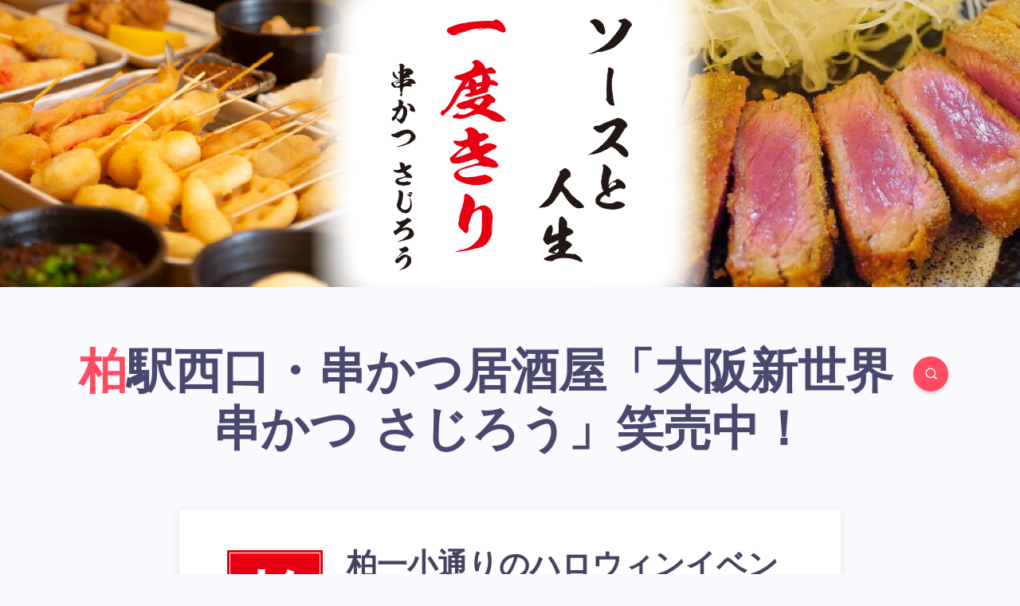

--- FILE ---
content_type: text/html; charset=UTF-8
request_url: https://sajiro.fun/archives/date/2014/10
body_size: 13914
content:
<!DOCTYPE html>
<html dir="ltr" lang="ja" prefix="og: https://ogp.me/ns#">
<head>
    <meta charset="UTF-8">
    <meta name="viewport" content="width=device-width, initial-scale=1, maximum-scale=5">
            <link rel="shortcut icon" href="https://sajiro.fun/wp-content/themes/maktub-child/favicon.png" />
    
    <title>10月, 2014 - 柏駅西口・串かつ居酒屋「大阪新世界 串かつ さじろう」笑売中！</title>

		<!-- All in One SEO 4.6.5 - aioseo.com -->
		<meta name="robots" content="max-image-preview:large" />
		<link rel="canonical" href="https://sajiro.fun/archives/date/2014/10" />
		<link rel="next" href="https://sajiro.fun/archives/date/2014/10/page/2" />
		<meta name="generator" content="All in One SEO (AIOSEO) 4.6.5" />
		<script type="application/ld+json" class="aioseo-schema">
			{"@context":"https:\/\/schema.org","@graph":[{"@type":"BreadcrumbList","@id":"https:\/\/sajiro.fun\/archives\/date\/2014\/10#breadcrumblist","itemListElement":[{"@type":"ListItem","@id":"https:\/\/sajiro.fun\/#listItem","position":1,"name":"\u5bb6","item":"https:\/\/sajiro.fun\/","nextItem":"https:\/\/sajiro.fun\/archives\/date\/2014\/#listItem"},{"@type":"ListItem","@id":"https:\/\/sajiro.fun\/archives\/date\/2014\/#listItem","position":2,"name":"2014","item":"https:\/\/sajiro.fun\/archives\/date\/2014\/","nextItem":"https:\/\/sajiro.fun\/archives\/date\/2014\/10\/#listItem","previousItem":"https:\/\/sajiro.fun\/#listItem"},{"@type":"ListItem","@id":"https:\/\/sajiro.fun\/archives\/date\/2014\/10\/#listItem","position":3,"name":"10\u6708, 2014","previousItem":"https:\/\/sajiro.fun\/archives\/date\/2014\/#listItem"}]},{"@type":"CollectionPage","@id":"https:\/\/sajiro.fun\/archives\/date\/2014\/10#collectionpage","url":"https:\/\/sajiro.fun\/archives\/date\/2014\/10","name":"10\u6708, 2014 - \u67cf\u99c5\u897f\u53e3\u30fb\u4e32\u304b\u3064\u5c45\u9152\u5c4b\u300c\u5927\u962a\u65b0\u4e16\u754c \u4e32\u304b\u3064 \u3055\u3058\u308d\u3046\u300d\u7b11\u58f2\u4e2d\uff01","inLanguage":"ja","isPartOf":{"@id":"https:\/\/sajiro.fun\/#website"},"breadcrumb":{"@id":"https:\/\/sajiro.fun\/archives\/date\/2014\/10#breadcrumblist"}},{"@type":"Organization","@id":"https:\/\/sajiro.fun\/#organization","name":"\u67cf\u99c5\u897f\u53e3\u30fb\u4e32\u304b\u3064\u5c45\u9152\u5c4b\u300c\u5927\u962a\u65b0\u4e16\u754c\u3000\u4e32\u304b\u3064 \u3055\u3058\u308d\u3046\u300d\u7b11\u58f2\u4e2d\uff01","url":"https:\/\/sajiro.fun\/"},{"@type":"WebSite","@id":"https:\/\/sajiro.fun\/#website","url":"https:\/\/sajiro.fun\/","name":"\u67cf\u99c5\u897f\u53e3\u30fb\u4e32\u304b\u3064\u5c45\u9152\u5c4b\u300c\u5927\u962a\u65b0\u4e16\u754c\u3000\u4e32\u304b\u3064 \u3055\u3058\u308d\u3046\u300d\u7b11\u58f2\u4e2d\uff01","inLanguage":"ja","publisher":{"@id":"https:\/\/sajiro.fun\/#organization"}}]}
		</script>
		<!-- All in One SEO -->

<link rel='dns-prefetch' href='//fonts.googleapis.com' />
<link rel="alternate" type="application/rss+xml" title="柏駅西口・串かつ居酒屋「大阪新世界　串かつ さじろう」笑売中！ &raquo; フィード" href="https://sajiro.fun/feed" />
<link rel="alternate" type="application/rss+xml" title="柏駅西口・串かつ居酒屋「大阪新世界　串かつ さじろう」笑売中！ &raquo; コメントフィード" href="https://sajiro.fun/comments/feed" />
<style id='wp-img-auto-sizes-contain-inline-css'>
img:is([sizes=auto i],[sizes^="auto," i]){contain-intrinsic-size:3000px 1500px}
/*# sourceURL=wp-img-auto-sizes-contain-inline-css */
</style>
<style id='wp-emoji-styles-inline-css'>

	img.wp-smiley, img.emoji {
		display: inline !important;
		border: none !important;
		box-shadow: none !important;
		height: 1em !important;
		width: 1em !important;
		margin: 0 0.07em !important;
		vertical-align: -0.1em !important;
		background: none !important;
		padding: 0 !important;
	}
/*# sourceURL=wp-emoji-styles-inline-css */
</style>
<style id='wp-block-library-inline-css'>
:root{--wp-block-synced-color:#7a00df;--wp-block-synced-color--rgb:122,0,223;--wp-bound-block-color:var(--wp-block-synced-color);--wp-editor-canvas-background:#ddd;--wp-admin-theme-color:#007cba;--wp-admin-theme-color--rgb:0,124,186;--wp-admin-theme-color-darker-10:#006ba1;--wp-admin-theme-color-darker-10--rgb:0,107,160.5;--wp-admin-theme-color-darker-20:#005a87;--wp-admin-theme-color-darker-20--rgb:0,90,135;--wp-admin-border-width-focus:2px}@media (min-resolution:192dpi){:root{--wp-admin-border-width-focus:1.5px}}.wp-element-button{cursor:pointer}:root .has-very-light-gray-background-color{background-color:#eee}:root .has-very-dark-gray-background-color{background-color:#313131}:root .has-very-light-gray-color{color:#eee}:root .has-very-dark-gray-color{color:#313131}:root .has-vivid-green-cyan-to-vivid-cyan-blue-gradient-background{background:linear-gradient(135deg,#00d084,#0693e3)}:root .has-purple-crush-gradient-background{background:linear-gradient(135deg,#34e2e4,#4721fb 50%,#ab1dfe)}:root .has-hazy-dawn-gradient-background{background:linear-gradient(135deg,#faaca8,#dad0ec)}:root .has-subdued-olive-gradient-background{background:linear-gradient(135deg,#fafae1,#67a671)}:root .has-atomic-cream-gradient-background{background:linear-gradient(135deg,#fdd79a,#004a59)}:root .has-nightshade-gradient-background{background:linear-gradient(135deg,#330968,#31cdcf)}:root .has-midnight-gradient-background{background:linear-gradient(135deg,#020381,#2874fc)}:root{--wp--preset--font-size--normal:16px;--wp--preset--font-size--huge:42px}.has-regular-font-size{font-size:1em}.has-larger-font-size{font-size:2.625em}.has-normal-font-size{font-size:var(--wp--preset--font-size--normal)}.has-huge-font-size{font-size:var(--wp--preset--font-size--huge)}.has-text-align-center{text-align:center}.has-text-align-left{text-align:left}.has-text-align-right{text-align:right}.has-fit-text{white-space:nowrap!important}#end-resizable-editor-section{display:none}.aligncenter{clear:both}.items-justified-left{justify-content:flex-start}.items-justified-center{justify-content:center}.items-justified-right{justify-content:flex-end}.items-justified-space-between{justify-content:space-between}.screen-reader-text{border:0;clip-path:inset(50%);height:1px;margin:-1px;overflow:hidden;padding:0;position:absolute;width:1px;word-wrap:normal!important}.screen-reader-text:focus{background-color:#ddd;clip-path:none;color:#444;display:block;font-size:1em;height:auto;left:5px;line-height:normal;padding:15px 23px 14px;text-decoration:none;top:5px;width:auto;z-index:100000}html :where(.has-border-color){border-style:solid}html :where([style*=border-top-color]){border-top-style:solid}html :where([style*=border-right-color]){border-right-style:solid}html :where([style*=border-bottom-color]){border-bottom-style:solid}html :where([style*=border-left-color]){border-left-style:solid}html :where([style*=border-width]){border-style:solid}html :where([style*=border-top-width]){border-top-style:solid}html :where([style*=border-right-width]){border-right-style:solid}html :where([style*=border-bottom-width]){border-bottom-style:solid}html :where([style*=border-left-width]){border-left-style:solid}html :where(img[class*=wp-image-]){height:auto;max-width:100%}:where(figure){margin:0 0 1em}html :where(.is-position-sticky){--wp-admin--admin-bar--position-offset:var(--wp-admin--admin-bar--height,0px)}@media screen and (max-width:600px){html :where(.is-position-sticky){--wp-admin--admin-bar--position-offset:0px}}

/*# sourceURL=wp-block-library-inline-css */
</style><style id='wp-block-paragraph-inline-css'>
.is-small-text{font-size:.875em}.is-regular-text{font-size:1em}.is-large-text{font-size:2.25em}.is-larger-text{font-size:3em}.has-drop-cap:not(:focus):first-letter{float:left;font-size:8.4em;font-style:normal;font-weight:100;line-height:.68;margin:.05em .1em 0 0;text-transform:uppercase}body.rtl .has-drop-cap:not(:focus):first-letter{float:none;margin-left:.1em}p.has-drop-cap.has-background{overflow:hidden}:root :where(p.has-background){padding:1.25em 2.375em}:where(p.has-text-color:not(.has-link-color)) a{color:inherit}p.has-text-align-left[style*="writing-mode:vertical-lr"],p.has-text-align-right[style*="writing-mode:vertical-rl"]{rotate:180deg}
/*# sourceURL=https://sajiro.fun/wp-includes/blocks/paragraph/style.min.css */
</style>
<style id='global-styles-inline-css'>
:root{--wp--preset--aspect-ratio--square: 1;--wp--preset--aspect-ratio--4-3: 4/3;--wp--preset--aspect-ratio--3-4: 3/4;--wp--preset--aspect-ratio--3-2: 3/2;--wp--preset--aspect-ratio--2-3: 2/3;--wp--preset--aspect-ratio--16-9: 16/9;--wp--preset--aspect-ratio--9-16: 9/16;--wp--preset--color--black: #000000;--wp--preset--color--cyan-bluish-gray: #abb8c3;--wp--preset--color--white: #ffffff;--wp--preset--color--pale-pink: #f78da7;--wp--preset--color--vivid-red: #cf2e2e;--wp--preset--color--luminous-vivid-orange: #ff6900;--wp--preset--color--luminous-vivid-amber: #fcb900;--wp--preset--color--light-green-cyan: #7bdcb5;--wp--preset--color--vivid-green-cyan: #00d084;--wp--preset--color--pale-cyan-blue: #8ed1fc;--wp--preset--color--vivid-cyan-blue: #0693e3;--wp--preset--color--vivid-purple: #9b51e0;--wp--preset--gradient--vivid-cyan-blue-to-vivid-purple: linear-gradient(135deg,rgb(6,147,227) 0%,rgb(155,81,224) 100%);--wp--preset--gradient--light-green-cyan-to-vivid-green-cyan: linear-gradient(135deg,rgb(122,220,180) 0%,rgb(0,208,130) 100%);--wp--preset--gradient--luminous-vivid-amber-to-luminous-vivid-orange: linear-gradient(135deg,rgb(252,185,0) 0%,rgb(255,105,0) 100%);--wp--preset--gradient--luminous-vivid-orange-to-vivid-red: linear-gradient(135deg,rgb(255,105,0) 0%,rgb(207,46,46) 100%);--wp--preset--gradient--very-light-gray-to-cyan-bluish-gray: linear-gradient(135deg,rgb(238,238,238) 0%,rgb(169,184,195) 100%);--wp--preset--gradient--cool-to-warm-spectrum: linear-gradient(135deg,rgb(74,234,220) 0%,rgb(151,120,209) 20%,rgb(207,42,186) 40%,rgb(238,44,130) 60%,rgb(251,105,98) 80%,rgb(254,248,76) 100%);--wp--preset--gradient--blush-light-purple: linear-gradient(135deg,rgb(255,206,236) 0%,rgb(152,150,240) 100%);--wp--preset--gradient--blush-bordeaux: linear-gradient(135deg,rgb(254,205,165) 0%,rgb(254,45,45) 50%,rgb(107,0,62) 100%);--wp--preset--gradient--luminous-dusk: linear-gradient(135deg,rgb(255,203,112) 0%,rgb(199,81,192) 50%,rgb(65,88,208) 100%);--wp--preset--gradient--pale-ocean: linear-gradient(135deg,rgb(255,245,203) 0%,rgb(182,227,212) 50%,rgb(51,167,181) 100%);--wp--preset--gradient--electric-grass: linear-gradient(135deg,rgb(202,248,128) 0%,rgb(113,206,126) 100%);--wp--preset--gradient--midnight: linear-gradient(135deg,rgb(2,3,129) 0%,rgb(40,116,252) 100%);--wp--preset--font-size--small: 13px;--wp--preset--font-size--medium: 20px;--wp--preset--font-size--large: 36px;--wp--preset--font-size--x-large: 42px;--wp--preset--spacing--20: 0.44rem;--wp--preset--spacing--30: 0.67rem;--wp--preset--spacing--40: 1rem;--wp--preset--spacing--50: 1.5rem;--wp--preset--spacing--60: 2.25rem;--wp--preset--spacing--70: 3.38rem;--wp--preset--spacing--80: 5.06rem;--wp--preset--shadow--natural: 6px 6px 9px rgba(0, 0, 0, 0.2);--wp--preset--shadow--deep: 12px 12px 50px rgba(0, 0, 0, 0.4);--wp--preset--shadow--sharp: 6px 6px 0px rgba(0, 0, 0, 0.2);--wp--preset--shadow--outlined: 6px 6px 0px -3px rgb(255, 255, 255), 6px 6px rgb(0, 0, 0);--wp--preset--shadow--crisp: 6px 6px 0px rgb(0, 0, 0);}:where(.is-layout-flex){gap: 0.5em;}:where(.is-layout-grid){gap: 0.5em;}body .is-layout-flex{display: flex;}.is-layout-flex{flex-wrap: wrap;align-items: center;}.is-layout-flex > :is(*, div){margin: 0;}body .is-layout-grid{display: grid;}.is-layout-grid > :is(*, div){margin: 0;}:where(.wp-block-columns.is-layout-flex){gap: 2em;}:where(.wp-block-columns.is-layout-grid){gap: 2em;}:where(.wp-block-post-template.is-layout-flex){gap: 1.25em;}:where(.wp-block-post-template.is-layout-grid){gap: 1.25em;}.has-black-color{color: var(--wp--preset--color--black) !important;}.has-cyan-bluish-gray-color{color: var(--wp--preset--color--cyan-bluish-gray) !important;}.has-white-color{color: var(--wp--preset--color--white) !important;}.has-pale-pink-color{color: var(--wp--preset--color--pale-pink) !important;}.has-vivid-red-color{color: var(--wp--preset--color--vivid-red) !important;}.has-luminous-vivid-orange-color{color: var(--wp--preset--color--luminous-vivid-orange) !important;}.has-luminous-vivid-amber-color{color: var(--wp--preset--color--luminous-vivid-amber) !important;}.has-light-green-cyan-color{color: var(--wp--preset--color--light-green-cyan) !important;}.has-vivid-green-cyan-color{color: var(--wp--preset--color--vivid-green-cyan) !important;}.has-pale-cyan-blue-color{color: var(--wp--preset--color--pale-cyan-blue) !important;}.has-vivid-cyan-blue-color{color: var(--wp--preset--color--vivid-cyan-blue) !important;}.has-vivid-purple-color{color: var(--wp--preset--color--vivid-purple) !important;}.has-black-background-color{background-color: var(--wp--preset--color--black) !important;}.has-cyan-bluish-gray-background-color{background-color: var(--wp--preset--color--cyan-bluish-gray) !important;}.has-white-background-color{background-color: var(--wp--preset--color--white) !important;}.has-pale-pink-background-color{background-color: var(--wp--preset--color--pale-pink) !important;}.has-vivid-red-background-color{background-color: var(--wp--preset--color--vivid-red) !important;}.has-luminous-vivid-orange-background-color{background-color: var(--wp--preset--color--luminous-vivid-orange) !important;}.has-luminous-vivid-amber-background-color{background-color: var(--wp--preset--color--luminous-vivid-amber) !important;}.has-light-green-cyan-background-color{background-color: var(--wp--preset--color--light-green-cyan) !important;}.has-vivid-green-cyan-background-color{background-color: var(--wp--preset--color--vivid-green-cyan) !important;}.has-pale-cyan-blue-background-color{background-color: var(--wp--preset--color--pale-cyan-blue) !important;}.has-vivid-cyan-blue-background-color{background-color: var(--wp--preset--color--vivid-cyan-blue) !important;}.has-vivid-purple-background-color{background-color: var(--wp--preset--color--vivid-purple) !important;}.has-black-border-color{border-color: var(--wp--preset--color--black) !important;}.has-cyan-bluish-gray-border-color{border-color: var(--wp--preset--color--cyan-bluish-gray) !important;}.has-white-border-color{border-color: var(--wp--preset--color--white) !important;}.has-pale-pink-border-color{border-color: var(--wp--preset--color--pale-pink) !important;}.has-vivid-red-border-color{border-color: var(--wp--preset--color--vivid-red) !important;}.has-luminous-vivid-orange-border-color{border-color: var(--wp--preset--color--luminous-vivid-orange) !important;}.has-luminous-vivid-amber-border-color{border-color: var(--wp--preset--color--luminous-vivid-amber) !important;}.has-light-green-cyan-border-color{border-color: var(--wp--preset--color--light-green-cyan) !important;}.has-vivid-green-cyan-border-color{border-color: var(--wp--preset--color--vivid-green-cyan) !important;}.has-pale-cyan-blue-border-color{border-color: var(--wp--preset--color--pale-cyan-blue) !important;}.has-vivid-cyan-blue-border-color{border-color: var(--wp--preset--color--vivid-cyan-blue) !important;}.has-vivid-purple-border-color{border-color: var(--wp--preset--color--vivid-purple) !important;}.has-vivid-cyan-blue-to-vivid-purple-gradient-background{background: var(--wp--preset--gradient--vivid-cyan-blue-to-vivid-purple) !important;}.has-light-green-cyan-to-vivid-green-cyan-gradient-background{background: var(--wp--preset--gradient--light-green-cyan-to-vivid-green-cyan) !important;}.has-luminous-vivid-amber-to-luminous-vivid-orange-gradient-background{background: var(--wp--preset--gradient--luminous-vivid-amber-to-luminous-vivid-orange) !important;}.has-luminous-vivid-orange-to-vivid-red-gradient-background{background: var(--wp--preset--gradient--luminous-vivid-orange-to-vivid-red) !important;}.has-very-light-gray-to-cyan-bluish-gray-gradient-background{background: var(--wp--preset--gradient--very-light-gray-to-cyan-bluish-gray) !important;}.has-cool-to-warm-spectrum-gradient-background{background: var(--wp--preset--gradient--cool-to-warm-spectrum) !important;}.has-blush-light-purple-gradient-background{background: var(--wp--preset--gradient--blush-light-purple) !important;}.has-blush-bordeaux-gradient-background{background: var(--wp--preset--gradient--blush-bordeaux) !important;}.has-luminous-dusk-gradient-background{background: var(--wp--preset--gradient--luminous-dusk) !important;}.has-pale-ocean-gradient-background{background: var(--wp--preset--gradient--pale-ocean) !important;}.has-electric-grass-gradient-background{background: var(--wp--preset--gradient--electric-grass) !important;}.has-midnight-gradient-background{background: var(--wp--preset--gradient--midnight) !important;}.has-small-font-size{font-size: var(--wp--preset--font-size--small) !important;}.has-medium-font-size{font-size: var(--wp--preset--font-size--medium) !important;}.has-large-font-size{font-size: var(--wp--preset--font-size--large) !important;}.has-x-large-font-size{font-size: var(--wp--preset--font-size--x-large) !important;}
/*# sourceURL=global-styles-inline-css */
</style>

<style id='classic-theme-styles-inline-css'>
/*! This file is auto-generated */
.wp-block-button__link{color:#fff;background-color:#32373c;border-radius:9999px;box-shadow:none;text-decoration:none;padding:calc(.667em + 2px) calc(1.333em + 2px);font-size:1.125em}.wp-block-file__button{background:#32373c;color:#fff;text-decoration:none}
/*# sourceURL=/wp-includes/css/classic-themes.min.css */
</style>
<link rel='stylesheet' id='epcl-theme-css' href='https://sajiro.fun/wp-content/themes/maktub/assets/dist/style.min.css?ver=2.0.0' media='all' />
<link rel='stylesheet' id='font-awesome-css' href='https://sajiro.fun/wp-content/themes/maktub/assets/dist/fontawesome.min.css?ver=2.0.0' media='all' />
<link rel='stylesheet' id='slick-slider-css' href='https://sajiro.fun/wp-content/themes/maktub/assets/dist/plugin-slick-slider.css?ver=2.0.0' media='all' />
<link rel='stylesheet' id='slick-theme-css' href='https://sajiro.fun/wp-content/themes/maktub/assets/dist/plugin-slick-theme.css?ver=2.0.0' media='all' />
<link rel='stylesheet' id='magnific-popup-css' href='https://sajiro.fun/wp-content/themes/maktub/assets/dist/plugin-magnific-popup.css?ver=2.0.0' media='all' />
<link rel='stylesheet' id='tooltipster-css' href='https://sajiro.fun/wp-content/themes/maktub/assets/dist/plugin-tooltipster.css?ver=2.0.0' media='all' />
<link rel='stylesheet' id='prism-css' href='https://sajiro.fun/wp-content/themes/maktub/assets/dist/plugin-prism.css?ver=2.0.0' media='all' />
<link rel='stylesheet' id='epcl-shortcodes-css' href='https://sajiro.fun/wp-content/themes/maktub/assets/dist/plugin-shortcodes.css?ver=2.0.0' media='all' />
<link rel='stylesheet' id='epcl-google-fonts-css' href='https://fonts.googleapis.com/css?family=Josefin+Sans%3A400%2C500%2C600%2C700%7CSource+Serif+Pro%3A400%2C400i%2C600%2C700%2C700i&#038;subset=latin%2Clatin-ext&#038;display=swap' media='all' />
<link rel='stylesheet' id='maktub-child-css-css' href='https://sajiro.fun/wp-content/themes/maktub-child/style.css?ver=6.9' media='all' />
<script src="https://sajiro.fun/wp-includes/js/jquery/jquery.min.js?ver=3.7.1" id="jquery-core-js"></script>
<script src="https://sajiro.fun/wp-includes/js/jquery/jquery-migrate.min.js?ver=3.4.1" id="jquery-migrate-js"></script>
<link rel="https://api.w.org/" href="https://sajiro.fun/wp-json/" /><link rel="EditURI" type="application/rsd+xml" title="RSD" href="https://sajiro.fun/xmlrpc.php?rsd" />
<meta name="generator" content="WordPress 6.9" />
<!-- Google tag (gtag.js) -->
<script async src="https://www.googletagmanager.com/gtag/js?id=G-V7KL8DMRBL"></script>
<script>
  window.dataLayer = window.dataLayer || [];
  function gtag(){dataLayer.push(arguments);}
  gtag('js', new Date());

  gtag('config', 'G-V7KL8DMRBL');
</script>		<style id="wp-custom-css">
			.epcl-dropcap{
background:#e70012;
}

a.epcl-dropcap.main-effect.text-only .fake-layout{
background:#e70012;
}		</style>
		
</head>
<body class="archive date wp-embed-responsive wp-theme-maktub wp-child-theme-maktub-child">  
    <header>
	<div class="header_img"></div>
</header>
<style>
	.header_img{
	background-image: url("/wp-content/uploads/2024/07/0713.jpg");
    background-size:cover;
	background-repeat:no-repeat;
	background-position:top;
    width:100%;
	height:50vh;
	}
</style>
    <!-- start: .mobile.main-nav -->
    <nav class="mobile main-nav hide-on-desktop-lg">
             
    </nav>
    <!-- end: .mobile.main-nav -->
    <div class="menu-overlay hide-on-desktop-lg"></div>

    <!-- start: #wrapper -->
    <div id="wrapper">
		

<!-- start: #header -->
<header id="header" class="classic">
    <div class="">
        
        <!-- start: .menu-wrapper -->
        <div class="menu-wrapper">
            <div class="grid-container">
                
                                    <div class="logo text-logo">
                        <a href="https://sajiro.fun/" class="title ularge black no-margin">
                                                        <span>柏駅西口・串かつ居酒屋「大阪新世界　串かつ さじろう」笑売中！</span>
                        </a>
                                            </div>
                
                


                                    <a href="#search-lightbox" class="lightbox epcl-search-button epcl-button circle mfp-inline" aria-label="Search"><svg class="icon"><use xlink:href="#search-icon"></use></svg></a>
                                
                <!-- start: .main-nav -->
                <nav class="main-nav">
                                                        </nav>
                <!-- end: .main-nav -->

                <div class="clear"></div>
            </div>
            <div class="clear"></div>
        </div>
        <!-- end: .menu-wrapper -->

        <div class="clear"></div>       
    
    </div>
</header>
<!-- end: #header -->

<div class="clear"></div>   


        <div class="hide-on-mobile hide-on-tablet hide-on-desktop">
        <div id="search-lightbox" class="mfp-hide grid-container grid-small grid-parent">
            <h4 class="title textcenter hide-on-mobile hide-on-tablet">Press <span>ESC</span> to close</h4>
            <div class="search-wrapper section">                
                <form action="https://sajiro.fun/" method="get" class="search-form">
	<input type="text" name="s" id="s" value="" class="search-field" placeholder="Type to start your search..." aria-label="Type to start your search..." required>
	<button type="submit" class="submit" aria-label="Submit"><svg class="icon main-color"><use xlink:href="#search-icon"></use></svg></button>
</form>            </div>            
            <div class="categories">
                <h5 class="textcenter">Or check our Popular Categories...</h5>
                <div class="widget_tag_cloud">
                    <div class="tagcloud">
                        <a href="https://sajiro.fun/archives/category/%e7%ac%91%e5%a3%b2%e4%b8%ad" class="tag-cloud-link tag-link-4 tag-link-position-1" style="font-size: 22pt;" aria-label="笑売中 (4,249個の項目)">笑売中</a>
<a href="https://sajiro.fun/archives/category/%e4%bf%ae%e6%a5%ad%ef%bc%92%e8%bb%92%e7%9b%ae%ef%bc%a0%e9%8a%80%e5%ba%a7" class="tag-cloud-link tag-link-6 tag-link-position-2" style="font-size: 13.055555555556pt;" aria-label="修業２軒目＠銀座 (300個の項目)">修業２軒目＠銀座</a>
<a href="https://sajiro.fun/archives/category/%e7%ac%ac%ef%bc%93%e7%ab%a0%e3%80%80%e9%96%8b%e6%a5%ad%e6%ba%96%e5%82%99%e7%b7%a8" class="tag-cloud-link tag-link-5 tag-link-position-3" style="font-size: 11.966666666667pt;" aria-label="第３章　開業準備編 (216個の項目)">第３章　開業準備編</a>
<a href="https://sajiro.fun/archives/category/%e4%bf%ae%e8%a1%8c%ef%bc%91%e8%bb%92%e7%9b%ae%ef%bc%a0%e5%a4%a7%e9%98%aa%e6%96%b0%e4%b8%96%e7%95%8c" class="tag-cloud-link tag-link-7 tag-link-position-4" style="font-size: 11.733333333333pt;" aria-label="修行１軒目＠大阪新世界 (202個の項目)">修行１軒目＠大阪新世界</a>
<a href="https://sajiro.fun/archives/category/%e3%81%b2%e3%81%a8%e3%82%8a%e3%81%94%e3%81%a8" class="tag-cloud-link tag-link-22 tag-link-position-5" style="font-size: 8.8555555555556pt;" aria-label="ひとりごと (87個の項目)">ひとりごと</a>
<a href="https://sajiro.fun/archives/category/%e3%82%aa%e3%83%95%e3%82%92%e6%ba%80%e5%96%ab" class="tag-cloud-link tag-link-21 tag-link-position-6" style="font-size: 8pt;" aria-label="オフを満喫 (67個の項目)">オフを満喫</a>                    </div>
                </div>
            </div>
        </div>
    </div>
<!-- start: #archives-->
<main id="archives" class="main">

    <div class="content">

                    <!-- start: .grid-container -->
<div class="grid-container">
    <div class="row module-wrapper " id="epcl-classic-posts-1">

        <!-- start: .content-wrapper -->
        <div class="content-wrapper classic ">
            <!-- start: .center -->
            <div class="center left-content">

                                    <!-- start: .articles -->
                    <div class="articles classic">
                                                    
<article class="default classic-large index-0 no-thumb odd primary-cat-4 grid-100 tablet-grid-100 post-2689 post type-post status-publish format-standard hentry category-4">

    <header>        
                        <div class="epcl-flex">
                    <a class="epcl-dropcap main-effect text-only" href="https://sajiro.fun/archives/2689">
                                                                            <span class="fake-layout">柏</span>
                                            </a>
                    <div class="info">                
                        <h1 class="main-title title large underline-effect"><a href="https://sajiro.fun/archives/2689">柏一小通りのハロウィンイベント</a></h1>
                        <div class="hide-on-mobile">
                            <!-- start: .meta -->
<div class="meta">

            <time class="meta-info" datetime="2014-10-31">2014年10月31日</time>  
    
      

            <a href="https://sajiro.fun/archives/2689#show-comments" class="comments meta-info icon mobile" title="0 Comments">
            <svg><use xlink:href="#comments-outline-icon"></use></svg>
                            <span class="comment-count">0</span>
                
        </a>  
    
    
    
        
    <div class="clear"></div>
</div>
<!-- end: .meta -->                        </div>
                    </div>
                </div>
                <div class="hide-on-tablet hide-on-desktop">
                    <!-- start: .meta -->
<div class="meta">

            <time class="meta-info" datetime="2014-10-31">2014年10月31日</time>  
    
      

            <a href="https://sajiro.fun/archives/2689#show-comments" class="comments meta-info icon mobile" title="0 Comments">
            <svg><use xlink:href="#comments-outline-icon"></use></svg>
                            <span class="comment-count">0</span>
                
        </a>  
    
    
    
        
    <div class="clear"></div>
</div>
<!-- end: .meta -->                </div>
        
        <div class="clear"></div>
    </header>

    <!-- start: .bottom -->
    <div class="bottom">   
        
                    <div class="post-excerpt">                    
                <p>笑売百九十一日目 こんばんは、柏駅西口で串揚げ居酒屋「串かつ さじ&#8230;</p>
        
                <div class="clear"></div>              
            </div>  
                
        
                    <div class="tags">
                <div class="tags "><a href="https://sajiro.fun/archives/category/%e7%ac%91%e5%a3%b2%e4%b8%ad" class="tag-link-4">笑売中</a></div>            </div>
        
                    <div class="meta bottom hide-on-mobile">
                <a href="https://sajiro.fun/archives/author/rojisa" title="Author: rojisa" class="author meta-info">                                        
                                                                        <span class="author-image cover lazy" data-src="https://secure.gravatar.com/avatar/23c6b250cfc84ae7e5d322cc64937c51de8384641796ac8669fa59e4c0c823b2?s=120&#038;d=mm&#038;r=g"></span>
                                                                <span class="author-name">rojisa</span>
                </a>
            </div>
        
        <div class="clear"></div>

        <a href="https://sajiro.fun/archives/2689" class="continue-reading epcl-button black bordered" data-title="Continue Reading">Continue Reading</a>

    </div>   
    <!-- end: .right -->
    <div class="clear"></div>

</article>                                                    
<article class="default classic-large index-1 no-thumb even primary-cat-4 grid-100 tablet-grid-100 post-2687 post type-post status-publish format-standard hentry category-4">

    <header>        
                        <div class="epcl-flex">
                    <a class="epcl-dropcap main-effect text-only" href="https://sajiro.fun/archives/2687">
                                                                            <span class="fake-layout">警</span>
                                            </a>
                    <div class="info">                
                        <h1 class="main-title title large underline-effect"><a href="https://sajiro.fun/archives/2687">警察や消防など夜勤明けの方々へ</a></h1>
                        <div class="hide-on-mobile">
                            <!-- start: .meta -->
<div class="meta">

            <time class="meta-info" datetime="2014-10-30">2014年10月30日</time>  
    
      

            <a href="https://sajiro.fun/archives/2687#show-comments" class="comments meta-info icon mobile" title="0 Comments">
            <svg><use xlink:href="#comments-outline-icon"></use></svg>
                            <span class="comment-count">0</span>
                
        </a>  
    
    
    
        
    <div class="clear"></div>
</div>
<!-- end: .meta -->                        </div>
                    </div>
                </div>
                <div class="hide-on-tablet hide-on-desktop">
                    <!-- start: .meta -->
<div class="meta">

            <time class="meta-info" datetime="2014-10-30">2014年10月30日</time>  
    
      

            <a href="https://sajiro.fun/archives/2687#show-comments" class="comments meta-info icon mobile" title="0 Comments">
            <svg><use xlink:href="#comments-outline-icon"></use></svg>
                            <span class="comment-count">0</span>
                
        </a>  
    
    
    
        
    <div class="clear"></div>
</div>
<!-- end: .meta -->                </div>
        
        <div class="clear"></div>
    </header>

    <!-- start: .bottom -->
    <div class="bottom">   
        
                    <div class="post-excerpt">                    
                <p>笑売百九十日目 こんばんは、柏駅西口で串揚げ居酒屋「串かつ さじろ&#8230;</p>
        
                <div class="clear"></div>              
            </div>  
                
        
                    <div class="tags">
                <div class="tags "><a href="https://sajiro.fun/archives/category/%e7%ac%91%e5%a3%b2%e4%b8%ad" class="tag-link-4">笑売中</a></div>            </div>
        
                    <div class="meta bottom hide-on-mobile">
                <a href="https://sajiro.fun/archives/author/rojisa" title="Author: rojisa" class="author meta-info">                                        
                                                                        <span class="author-image cover lazy" data-src="https://secure.gravatar.com/avatar/23c6b250cfc84ae7e5d322cc64937c51de8384641796ac8669fa59e4c0c823b2?s=120&#038;d=mm&#038;r=g"></span>
                                                                <span class="author-name">rojisa</span>
                </a>
            </div>
        
        <div class="clear"></div>

        <a href="https://sajiro.fun/archives/2687" class="continue-reading epcl-button black bordered" data-title="Continue Reading">Continue Reading</a>

    </div>   
    <!-- end: .right -->
    <div class="clear"></div>

</article>                                                    
<article class="default classic-large index-2 no-thumb odd primary-cat-4 grid-100 tablet-grid-100 post-2685 post type-post status-publish format-standard hentry category-4">

    <header>        
                        <div class="epcl-flex">
                    <a class="epcl-dropcap main-effect text-only" href="https://sajiro.fun/archives/2685">
                                                                            <span class="fake-layout">３</span>
                                            </a>
                    <div class="info">                
                        <h1 class="main-title title large underline-effect"><a href="https://sajiro.fun/archives/2685">３時間１６名貸切宴会の結果と感想</a></h1>
                        <div class="hide-on-mobile">
                            <!-- start: .meta -->
<div class="meta">

            <time class="meta-info" datetime="2014-10-29">2014年10月29日</time>  
    
      

            <a href="https://sajiro.fun/archives/2685#show-comments" class="comments meta-info icon mobile" title="0 Comments">
            <svg><use xlink:href="#comments-outline-icon"></use></svg>
                            <span class="comment-count">0</span>
                
        </a>  
    
    
    
        
    <div class="clear"></div>
</div>
<!-- end: .meta -->                        </div>
                    </div>
                </div>
                <div class="hide-on-tablet hide-on-desktop">
                    <!-- start: .meta -->
<div class="meta">

            <time class="meta-info" datetime="2014-10-29">2014年10月29日</time>  
    
      

            <a href="https://sajiro.fun/archives/2685#show-comments" class="comments meta-info icon mobile" title="0 Comments">
            <svg><use xlink:href="#comments-outline-icon"></use></svg>
                            <span class="comment-count">0</span>
                
        </a>  
    
    
    
        
    <div class="clear"></div>
</div>
<!-- end: .meta -->                </div>
        
        <div class="clear"></div>
    </header>

    <!-- start: .bottom -->
    <div class="bottom">   
        
                    <div class="post-excerpt">                    
                <p>笑売百八十九日目 こんばんは、柏駅西口で串揚げ居酒屋「串かつ さじ&#8230;</p>
        
                <div class="clear"></div>              
            </div>  
                
        
                    <div class="tags">
                <div class="tags "><a href="https://sajiro.fun/archives/category/%e7%ac%91%e5%a3%b2%e4%b8%ad" class="tag-link-4">笑売中</a></div>            </div>
        
                    <div class="meta bottom hide-on-mobile">
                <a href="https://sajiro.fun/archives/author/rojisa" title="Author: rojisa" class="author meta-info">                                        
                                                                        <span class="author-image cover lazy" data-src="https://secure.gravatar.com/avatar/23c6b250cfc84ae7e5d322cc64937c51de8384641796ac8669fa59e4c0c823b2?s=120&#038;d=mm&#038;r=g"></span>
                                                                <span class="author-name">rojisa</span>
                </a>
            </div>
        
        <div class="clear"></div>

        <a href="https://sajiro.fun/archives/2685" class="continue-reading epcl-button black bordered" data-title="Continue Reading">Continue Reading</a>

    </div>   
    <!-- end: .right -->
    <div class="clear"></div>

</article>                                                    
<article class="default classic-large index-3 no-thumb even primary-cat-4 grid-100 tablet-grid-100 post-2683 post type-post status-publish format-standard hentry category-4">

    <header>        
                        <div class="epcl-flex">
                    <a class="epcl-dropcap main-effect text-only" href="https://sajiro.fun/archives/2683">
                                                                            <span class="fake-layout">税</span>
                                            </a>
                    <div class="info">                
                        <h1 class="main-title title large underline-effect"><a href="https://sajiro.fun/archives/2683">税理士先生の事務所へ</a></h1>
                        <div class="hide-on-mobile">
                            <!-- start: .meta -->
<div class="meta">

            <time class="meta-info" datetime="2014-10-28">2014年10月28日</time>  
    
      

            <a href="https://sajiro.fun/archives/2683#show-comments" class="comments meta-info icon mobile" title="0 Comments">
            <svg><use xlink:href="#comments-outline-icon"></use></svg>
                            <span class="comment-count">0</span>
                
        </a>  
    
    
    
        
    <div class="clear"></div>
</div>
<!-- end: .meta -->                        </div>
                    </div>
                </div>
                <div class="hide-on-tablet hide-on-desktop">
                    <!-- start: .meta -->
<div class="meta">

            <time class="meta-info" datetime="2014-10-28">2014年10月28日</time>  
    
      

            <a href="https://sajiro.fun/archives/2683#show-comments" class="comments meta-info icon mobile" title="0 Comments">
            <svg><use xlink:href="#comments-outline-icon"></use></svg>
                            <span class="comment-count">0</span>
                
        </a>  
    
    
    
        
    <div class="clear"></div>
</div>
<!-- end: .meta -->                </div>
        
        <div class="clear"></div>
    </header>

    <!-- start: .bottom -->
    <div class="bottom">   
        
                    <div class="post-excerpt">                    
                <p>笑売百八十八日目 こんばんは、柏駅西口で串揚げ居酒屋「串かつ さじ&#8230;</p>
        
                <div class="clear"></div>              
            </div>  
                
        
                    <div class="tags">
                <div class="tags "><a href="https://sajiro.fun/archives/category/%e7%ac%91%e5%a3%b2%e4%b8%ad" class="tag-link-4">笑売中</a></div>            </div>
        
                    <div class="meta bottom hide-on-mobile">
                <a href="https://sajiro.fun/archives/author/rojisa" title="Author: rojisa" class="author meta-info">                                        
                                                                        <span class="author-image cover lazy" data-src="https://secure.gravatar.com/avatar/23c6b250cfc84ae7e5d322cc64937c51de8384641796ac8669fa59e4c0c823b2?s=120&#038;d=mm&#038;r=g"></span>
                                                                <span class="author-name">rojisa</span>
                </a>
            </div>
        
        <div class="clear"></div>

        <a href="https://sajiro.fun/archives/2683" class="continue-reading epcl-button black bordered" data-title="Continue Reading">Continue Reading</a>

    </div>   
    <!-- end: .right -->
    <div class="clear"></div>

</article>                                                    
<article class="default classic-large index-4 no-thumb odd primary-cat-4 grid-100 tablet-grid-100 post-2681 post type-post status-publish format-standard hentry category-4">

    <header>        
                        <div class="epcl-flex">
                    <a class="epcl-dropcap main-effect text-only" href="https://sajiro.fun/archives/2681">
                                                                            <span class="fake-layout">原</span>
                                            </a>
                    <div class="info">                
                        <h1 class="main-title title large underline-effect"><a href="https://sajiro.fun/archives/2681">原付バイクでの通勤は</a></h1>
                        <div class="hide-on-mobile">
                            <!-- start: .meta -->
<div class="meta">

            <time class="meta-info" datetime="2014-10-27">2014年10月27日</time>  
    
      

            <a href="https://sajiro.fun/archives/2681#show-comments" class="comments meta-info icon mobile" title="0 Comments">
            <svg><use xlink:href="#comments-outline-icon"></use></svg>
                            <span class="comment-count">0</span>
                
        </a>  
    
    
    
        
    <div class="clear"></div>
</div>
<!-- end: .meta -->                        </div>
                    </div>
                </div>
                <div class="hide-on-tablet hide-on-desktop">
                    <!-- start: .meta -->
<div class="meta">

            <time class="meta-info" datetime="2014-10-27">2014年10月27日</time>  
    
      

            <a href="https://sajiro.fun/archives/2681#show-comments" class="comments meta-info icon mobile" title="0 Comments">
            <svg><use xlink:href="#comments-outline-icon"></use></svg>
                            <span class="comment-count">0</span>
                
        </a>  
    
    
    
        
    <div class="clear"></div>
</div>
<!-- end: .meta -->                </div>
        
        <div class="clear"></div>
    </header>

    <!-- start: .bottom -->
    <div class="bottom">   
        
                    <div class="post-excerpt">                    
                <p>笑売百八十七日目 こんばんは、柏駅西口で串揚げ居酒屋「串かつ さじ&#8230;</p>
        
                <div class="clear"></div>              
            </div>  
                
        
                    <div class="tags">
                <div class="tags "><a href="https://sajiro.fun/archives/category/%e7%ac%91%e5%a3%b2%e4%b8%ad" class="tag-link-4">笑売中</a></div>            </div>
        
                    <div class="meta bottom hide-on-mobile">
                <a href="https://sajiro.fun/archives/author/rojisa" title="Author: rojisa" class="author meta-info">                                        
                                                                        <span class="author-image cover lazy" data-src="https://secure.gravatar.com/avatar/23c6b250cfc84ae7e5d322cc64937c51de8384641796ac8669fa59e4c0c823b2?s=120&#038;d=mm&#038;r=g"></span>
                                                                <span class="author-name">rojisa</span>
                </a>
            </div>
        
        <div class="clear"></div>

        <a href="https://sajiro.fun/archives/2681" class="continue-reading epcl-button black bordered" data-title="Continue Reading">Continue Reading</a>

    </div>   
    <!-- end: .right -->
    <div class="clear"></div>

</article>                                                    
<article class="default classic-large index-5 no-thumb even primary-cat-4 grid-100 tablet-grid-100 post-2679 post type-post status-publish format-standard hentry category-4">

    <header>        
                        <div class="epcl-flex">
                    <a class="epcl-dropcap main-effect text-only" href="https://sajiro.fun/archives/2679">
                                                                            <span class="fake-layout">貸</span>
                                            </a>
                    <div class="info">                
                        <h1 class="main-title title large underline-effect"><a href="https://sajiro.fun/archives/2679">貸切宴会＆６カ月パーティー＆一人飲み歩き</a></h1>
                        <div class="hide-on-mobile">
                            <!-- start: .meta -->
<div class="meta">

            <time class="meta-info" datetime="2014-10-26">2014年10月26日</time>  
    
      

            <a href="https://sajiro.fun/archives/2679#show-comments" class="comments meta-info icon mobile" title="0 Comments">
            <svg><use xlink:href="#comments-outline-icon"></use></svg>
                            <span class="comment-count">0</span>
                
        </a>  
    
    
    
        
    <div class="clear"></div>
</div>
<!-- end: .meta -->                        </div>
                    </div>
                </div>
                <div class="hide-on-tablet hide-on-desktop">
                    <!-- start: .meta -->
<div class="meta">

            <time class="meta-info" datetime="2014-10-26">2014年10月26日</time>  
    
      

            <a href="https://sajiro.fun/archives/2679#show-comments" class="comments meta-info icon mobile" title="0 Comments">
            <svg><use xlink:href="#comments-outline-icon"></use></svg>
                            <span class="comment-count">0</span>
                
        </a>  
    
    
    
        
    <div class="clear"></div>
</div>
<!-- end: .meta -->                </div>
        
        <div class="clear"></div>
    </header>

    <!-- start: .bottom -->
    <div class="bottom">   
        
                    <div class="post-excerpt">                    
                <p>笑売百八十六日目 こんばんは、柏駅西口で串揚げ居酒屋「串かつ さじ&#8230;</p>
        
                <div class="clear"></div>              
            </div>  
                
        
                    <div class="tags">
                <div class="tags "><a href="https://sajiro.fun/archives/category/%e7%ac%91%e5%a3%b2%e4%b8%ad" class="tag-link-4">笑売中</a></div>            </div>
        
                    <div class="meta bottom hide-on-mobile">
                <a href="https://sajiro.fun/archives/author/rojisa" title="Author: rojisa" class="author meta-info">                                        
                                                                        <span class="author-image cover lazy" data-src="https://secure.gravatar.com/avatar/23c6b250cfc84ae7e5d322cc64937c51de8384641796ac8669fa59e4c0c823b2?s=120&#038;d=mm&#038;r=g"></span>
                                                                <span class="author-name">rojisa</span>
                </a>
            </div>
        
        <div class="clear"></div>

        <a href="https://sajiro.fun/archives/2679" class="continue-reading epcl-button black bordered" data-title="Continue Reading">Continue Reading</a>

    </div>   
    <!-- end: .right -->
    <div class="clear"></div>

</article>                                                    
<article class="default classic-large index-6 no-thumb odd primary-cat-4 grid-100 tablet-grid-100 post-2677 post type-post status-publish format-standard hentry category-4">

    <header>        
                        <div class="epcl-flex">
                    <a class="epcl-dropcap main-effect text-only" href="https://sajiro.fun/archives/2677">
                                                                            <span class="fake-layout">僕</span>
                                            </a>
                    <div class="info">                
                        <h1 class="main-title title large underline-effect"><a href="https://sajiro.fun/archives/2677">僕のお店の使い勝手を想像してみると</a></h1>
                        <div class="hide-on-mobile">
                            <!-- start: .meta -->
<div class="meta">

            <time class="meta-info" datetime="2014-10-25">2014年10月25日</time>  
    
      

            <a href="https://sajiro.fun/archives/2677#show-comments" class="comments meta-info icon mobile" title="0 Comments">
            <svg><use xlink:href="#comments-outline-icon"></use></svg>
                            <span class="comment-count">0</span>
                
        </a>  
    
    
    
        
    <div class="clear"></div>
</div>
<!-- end: .meta -->                        </div>
                    </div>
                </div>
                <div class="hide-on-tablet hide-on-desktop">
                    <!-- start: .meta -->
<div class="meta">

            <time class="meta-info" datetime="2014-10-25">2014年10月25日</time>  
    
      

            <a href="https://sajiro.fun/archives/2677#show-comments" class="comments meta-info icon mobile" title="0 Comments">
            <svg><use xlink:href="#comments-outline-icon"></use></svg>
                            <span class="comment-count">0</span>
                
        </a>  
    
    
    
        
    <div class="clear"></div>
</div>
<!-- end: .meta -->                </div>
        
        <div class="clear"></div>
    </header>

    <!-- start: .bottom -->
    <div class="bottom">   
        
                    <div class="post-excerpt">                    
                <p>笑売百八十五日目 こんばんは、柏駅西口で串揚げ居酒屋「串かつ さじ&#8230;</p>
        
                <div class="clear"></div>              
            </div>  
                
        
                    <div class="tags">
                <div class="tags "><a href="https://sajiro.fun/archives/category/%e7%ac%91%e5%a3%b2%e4%b8%ad" class="tag-link-4">笑売中</a></div>            </div>
        
                    <div class="meta bottom hide-on-mobile">
                <a href="https://sajiro.fun/archives/author/rojisa" title="Author: rojisa" class="author meta-info">                                        
                                                                        <span class="author-image cover lazy" data-src="https://secure.gravatar.com/avatar/23c6b250cfc84ae7e5d322cc64937c51de8384641796ac8669fa59e4c0c823b2?s=120&#038;d=mm&#038;r=g"></span>
                                                                <span class="author-name">rojisa</span>
                </a>
            </div>
        
        <div class="clear"></div>

        <a href="https://sajiro.fun/archives/2677" class="continue-reading epcl-button black bordered" data-title="Continue Reading">Continue Reading</a>

    </div>   
    <!-- end: .right -->
    <div class="clear"></div>

</article>                                                    
<article class="default classic-large index-7 no-thumb even primary-cat-4 grid-100 tablet-grid-100 post-2675 post type-post status-publish format-standard hentry category-4">

    <header>        
                        <div class="epcl-flex">
                    <a class="epcl-dropcap main-effect text-only" href="https://sajiro.fun/archives/2675">
                                                                            <span class="fake-layout">思</span>
                                            </a>
                    <div class="info">                
                        <h1 class="main-title title large underline-effect"><a href="https://sajiro.fun/archives/2675">思わず声がでてしまう美味しさ</a></h1>
                        <div class="hide-on-mobile">
                            <!-- start: .meta -->
<div class="meta">

            <time class="meta-info" datetime="2014-10-24">2014年10月24日</time>  
    
      

            <a href="https://sajiro.fun/archives/2675#show-comments" class="comments meta-info icon mobile" title="0 Comments">
            <svg><use xlink:href="#comments-outline-icon"></use></svg>
                            <span class="comment-count">0</span>
                
        </a>  
    
    
    
        
    <div class="clear"></div>
</div>
<!-- end: .meta -->                        </div>
                    </div>
                </div>
                <div class="hide-on-tablet hide-on-desktop">
                    <!-- start: .meta -->
<div class="meta">

            <time class="meta-info" datetime="2014-10-24">2014年10月24日</time>  
    
      

            <a href="https://sajiro.fun/archives/2675#show-comments" class="comments meta-info icon mobile" title="0 Comments">
            <svg><use xlink:href="#comments-outline-icon"></use></svg>
                            <span class="comment-count">0</span>
                
        </a>  
    
    
    
        
    <div class="clear"></div>
</div>
<!-- end: .meta -->                </div>
        
        <div class="clear"></div>
    </header>

    <!-- start: .bottom -->
    <div class="bottom">   
        
                    <div class="post-excerpt">                    
                <p>笑売百八十四日目 こんばんは、柏駅西口で串揚げ居酒屋「串かつ さじ&#8230;</p>
        
                <div class="clear"></div>              
            </div>  
                
        
                    <div class="tags">
                <div class="tags "><a href="https://sajiro.fun/archives/category/%e7%ac%91%e5%a3%b2%e4%b8%ad" class="tag-link-4">笑売中</a></div>            </div>
        
                    <div class="meta bottom hide-on-mobile">
                <a href="https://sajiro.fun/archives/author/rojisa" title="Author: rojisa" class="author meta-info">                                        
                                                                        <span class="author-image cover lazy" data-src="https://secure.gravatar.com/avatar/23c6b250cfc84ae7e5d322cc64937c51de8384641796ac8669fa59e4c0c823b2?s=120&#038;d=mm&#038;r=g"></span>
                                                                <span class="author-name">rojisa</span>
                </a>
            </div>
        
        <div class="clear"></div>

        <a href="https://sajiro.fun/archives/2675" class="continue-reading epcl-button black bordered" data-title="Continue Reading">Continue Reading</a>

    </div>   
    <!-- end: .right -->
    <div class="clear"></div>

</article>                                                    
<article class="default classic-large index-8 no-thumb odd primary-cat-4 grid-100 tablet-grid-100 post-2673 post type-post status-publish format-standard hentry category-4">

    <header>        
                        <div class="epcl-flex">
                    <a class="epcl-dropcap main-effect text-only" href="https://sajiro.fun/archives/2673">
                                                                            <span class="fake-layout">お</span>
                                            </a>
                    <div class="info">                
                        <h1 class="main-title title large underline-effect"><a href="https://sajiro.fun/archives/2673">お店のハーフバースデー</a></h1>
                        <div class="hide-on-mobile">
                            <!-- start: .meta -->
<div class="meta">

            <time class="meta-info" datetime="2014-10-23">2014年10月23日</time>  
    
      

            <a href="https://sajiro.fun/archives/2673#show-comments" class="comments meta-info icon mobile" title="0 Comments">
            <svg><use xlink:href="#comments-outline-icon"></use></svg>
                            <span class="comment-count">0</span>
                
        </a>  
    
    
    
        
    <div class="clear"></div>
</div>
<!-- end: .meta -->                        </div>
                    </div>
                </div>
                <div class="hide-on-tablet hide-on-desktop">
                    <!-- start: .meta -->
<div class="meta">

            <time class="meta-info" datetime="2014-10-23">2014年10月23日</time>  
    
      

            <a href="https://sajiro.fun/archives/2673#show-comments" class="comments meta-info icon mobile" title="0 Comments">
            <svg><use xlink:href="#comments-outline-icon"></use></svg>
                            <span class="comment-count">0</span>
                
        </a>  
    
    
    
        
    <div class="clear"></div>
</div>
<!-- end: .meta -->                </div>
        
        <div class="clear"></div>
    </header>

    <!-- start: .bottom -->
    <div class="bottom">   
        
                    <div class="post-excerpt">                    
                <p>笑売百八十三日目 こんばんは、柏駅西口で串揚げ居酒屋「串かつ さじ&#8230;</p>
        
                <div class="clear"></div>              
            </div>  
                
        
                    <div class="tags">
                <div class="tags "><a href="https://sajiro.fun/archives/category/%e7%ac%91%e5%a3%b2%e4%b8%ad" class="tag-link-4">笑売中</a></div>            </div>
        
                    <div class="meta bottom hide-on-mobile">
                <a href="https://sajiro.fun/archives/author/rojisa" title="Author: rojisa" class="author meta-info">                                        
                                                                        <span class="author-image cover lazy" data-src="https://secure.gravatar.com/avatar/23c6b250cfc84ae7e5d322cc64937c51de8384641796ac8669fa59e4c0c823b2?s=120&#038;d=mm&#038;r=g"></span>
                                                                <span class="author-name">rojisa</span>
                </a>
            </div>
        
        <div class="clear"></div>

        <a href="https://sajiro.fun/archives/2673" class="continue-reading epcl-button black bordered" data-title="Continue Reading">Continue Reading</a>

    </div>   
    <!-- end: .right -->
    <div class="clear"></div>

</article>                                                    
<article class="default classic-large index-9 no-thumb even primary-cat-4 grid-100 tablet-grid-100 post-2671 post type-post status-publish format-standard hentry category-4">

    <header>        
                        <div class="epcl-flex">
                    <a class="epcl-dropcap main-effect text-only" href="https://sajiro.fun/archives/2671">
                                                                            <span class="fake-layout">デ</span>
                                            </a>
                    <div class="info">                
                        <h1 class="main-title title large underline-effect"><a href="https://sajiro.fun/archives/2671">デザート串の試作＆試食</a></h1>
                        <div class="hide-on-mobile">
                            <!-- start: .meta -->
<div class="meta">

            <time class="meta-info" datetime="2014-10-22">2014年10月22日</time>  
    
      

            <a href="https://sajiro.fun/archives/2671#show-comments" class="comments meta-info icon mobile" title="0 Comments">
            <svg><use xlink:href="#comments-outline-icon"></use></svg>
                            <span class="comment-count">0</span>
                
        </a>  
    
    
    
        
    <div class="clear"></div>
</div>
<!-- end: .meta -->                        </div>
                    </div>
                </div>
                <div class="hide-on-tablet hide-on-desktop">
                    <!-- start: .meta -->
<div class="meta">

            <time class="meta-info" datetime="2014-10-22">2014年10月22日</time>  
    
      

            <a href="https://sajiro.fun/archives/2671#show-comments" class="comments meta-info icon mobile" title="0 Comments">
            <svg><use xlink:href="#comments-outline-icon"></use></svg>
                            <span class="comment-count">0</span>
                
        </a>  
    
    
    
        
    <div class="clear"></div>
</div>
<!-- end: .meta -->                </div>
        
        <div class="clear"></div>
    </header>

    <!-- start: .bottom -->
    <div class="bottom">   
        
                    <div class="post-excerpt">                    
                <p>笑売百八十二日目 こんばんは、柏駅西口で串揚げ居酒屋「串かつ さじ&#8230;</p>
        
                <div class="clear"></div>              
            </div>  
                
        
                    <div class="tags">
                <div class="tags "><a href="https://sajiro.fun/archives/category/%e7%ac%91%e5%a3%b2%e4%b8%ad" class="tag-link-4">笑売中</a></div>            </div>
        
                    <div class="meta bottom hide-on-mobile">
                <a href="https://sajiro.fun/archives/author/rojisa" title="Author: rojisa" class="author meta-info">                                        
                                                                        <span class="author-image cover lazy" data-src="https://secure.gravatar.com/avatar/23c6b250cfc84ae7e5d322cc64937c51de8384641796ac8669fa59e4c0c823b2?s=120&#038;d=mm&#038;r=g"></span>
                                                                <span class="author-name">rojisa</span>
                </a>
            </div>
        
        <div class="clear"></div>

        <a href="https://sajiro.fun/archives/2671" class="continue-reading epcl-button black bordered" data-title="Continue Reading">Continue Reading</a>

    </div>   
    <!-- end: .right -->
    <div class="clear"></div>

</article>                                            </div>
                    <!-- end: .articles -->
                        <div class="separator last hide-on-tablet hide-on-mobile"></div>
    <div class="clear"></div>
    <!-- start: .epcl-pagination -->
    <div class="epcl-pagination section">
        <div class="nav">
                        <span class="page-number">
                Page 1 of 4            </span>
            <a href="https://sajiro.fun/archives/date/2014/10/page/2" class="epcl-button secondary small" data-title="Next">Next</a>        </div>
    </div>
    <!-- end: .epcl-pagination -->

                                        

                
            </div>
            <!-- end: .center -->

        </div>
        <!-- end: .content-wrapper -->

        <div class="clear"></div>
    </div>            

</div>
<!-- end: .grid-container -->        
    </div>

</main>
<!-- end: #archives -->

        <!-- start: #footer -->
<footer id="footer" class="no-sidebar">

    
                  

                    
                    <h2 class="logo text-logo">
                <a href="https://sajiro.fun/" class="title ularge no-margin">
                                        <span>柏駅西口・串かつ居酒屋「大阪新世界　串かつ さじろう」笑売中！</span>
                </a>
            </h2>
                
    
        
            <span id="back-to-top" class="epcl-button dark"><i class="fa fa-angle-up"></i></span>
    
    <div class="clear"></div>

</footer>
<!-- end: #footer -->
        <div class="clear"></div>
    </div>
    <!-- end: #wrapper --> 

    <!-- W3TC-include-css -->
    <!-- W3TC-include-js-head -->

    <svg xmlns="http://www.w3.org/2000/svg" xmlns:xlink="http://www.w3.org/1999/xlink" style="display: none;">

    <symbol id="copy-icon" viewBox="0 0 24 24">
        <g>
            <path fill="none" d="M0 0h24v24H0z"/>
            <path d="M7 6V3a1 1 0 0 1 1-1h12a1 1 0 0 1 1 1v14a1 1 0 0 1-1 1h-3v3c0 .552-.45 1-1.007 1H4.007A1.001 1.001 0 0 1 3 21l.003-14c0-.552.45-1 1.007-1H7zM5.003 8L5 20h10V8H5.003zM9 6h8v10h2V4H9v2z"/>
        </g>
    </symbol>

    <symbol id="comments-outline-icon" viewBox="0 0 24 24">
        <g>
            <path fill="none" d="M0 0h24v24H0z"/><path d="M7.291 20.824L2 22l1.176-5.291A9.956 9.956 0 0 1 2 12C2 6.477 6.477 2 12 2s10 4.477 10 10-4.477 10-10 10a9.956 9.956 0 0 1-4.709-1.176zm.29-2.113l.653.35A7.955 7.955 0 0 0 12 20a8 8 0 1 0-8-8c0 1.334.325 2.618.94 3.766l.349.653-.655 2.947 2.947-.655z"/>
        </g>
    </symbol>

    <symbol id="views-outline-icon" viewBox="0 0 24 24">
        <g>
            <path fill="none" d="M0 0h24v24H0z"/><path d="M12 23a7.5 7.5 0 0 0 7.5-7.5c0-.866-.23-1.697-.5-2.47-1.667 1.647-2.933 2.47-3.8 2.47 3.995-7 1.8-10-4.2-14 .5 5-2.796 7.274-4.138 8.537A7.5 7.5 0 0 0 12 23zm.71-17.765c3.241 2.75 3.257 4.887.753 9.274-.761 1.333.202 2.991 1.737 2.991.688 0 1.384-.2 2.119-.595a5.5 5.5 0 1 1-9.087-5.412c.126-.118.765-.685.793-.71.424-.38.773-.717 1.118-1.086 1.23-1.318 2.114-2.78 2.566-4.462z"/>
        </g>
    </symbol>

    <symbol id="search-icon" viewBox="0 0 24 24">
        <g>
            <path fill="none" d="M0 0h24v24H0z"/>
            <path d="M18.031 16.617l4.283 4.282-1.415 1.415-4.282-4.283A8.96 8.96 0 0 1 11 20c-4.968 0-9-4.032-9-9s4.032-9 9-9 9 4.032 9 9a8.96 8.96 0 0 1-1.969 5.617zm-2.006-.742A6.977 6.977 0 0 0 18 11c0-3.868-3.133-7-7-7-3.868 0-7 3.132-7 7 0 3.867 3.132 7 7 7a6.977 6.977 0 0 0 4.875-1.975l.15-.15z"/>
        </g>
    </symbol>

    <symbol id="star-icon" viewBox="0 0 24 24">
        <path fill="none" d="M0 0h24v24H0z"/><path d="M12 18.26l-7.053 3.948 1.575-7.928L.587 8.792l8.027-.952L12 .5l3.386 7.34 8.027.952-5.935 5.488 1.575 7.928L12 18.26zm0-2.292l4.247 2.377-.949-4.773 3.573-3.305-4.833-.573L12 5.275l-2.038 4.42-4.833.572 3.573 3.305-.949 4.773L12 15.968z"/>
    </symbol>

    <symbol id="menu-icon" viewBox="0 0 24 24">
        <g>
            <path fill="none" d="M0 0h24v24H0z"/>
            <path d="M3 4h18v2H3V4zm0 7h12v2H3v-2zm0 7h18v2H3v-2z"/>
        </g>
    </symbol>

    <symbol id="close-icon" viewBox="0 0 24 24">
        <g>
            <path fill="none" d="M0 0h24v24H0z"/>
            <path d="M12 10.586l4.95-4.95 1.414 1.414-4.95 4.95 4.95 4.95-1.414 1.414-4.95-4.95-4.95 4.95-1.414-1.414 4.95-4.95-4.95-4.95L7.05 5.636z"/>
        </g>
    </symbol>

    <symbol id="tiktok-icon" viewBox="0 0 512 512">
        <path fill="none" d="M0 0h24v24H0z"/>
        <path d="m480.32 128.39c-29.22 0-56.18-9.68-77.83-26.01-24.83-18.72-42.67-46.18-48.97-77.83-1.56-7.82-2.4-15.89-2.48-24.16h-83.47v228.08l-.1 124.93c0 33.4-21.75 61.72-51.9 71.68-8.75 2.89-18.2 4.26-28.04 3.72-12.56-.69-24.33-4.48-34.56-10.6-21.77-13.02-36.53-36.64-36.93-63.66-.63-42.23 33.51-76.66 75.71-76.66 8.33 0 16.33 1.36 23.82 3.83v-62.34-22.41c-7.9-1.17-15.94-1.78-24.07-1.78-46.19 0-89.39 19.2-120.27 53.79-23.34 26.14-37.34 59.49-39.5 94.46-2.83 45.94 13.98 89.61 46.58 121.83 4.79 4.73 9.82 9.12 15.08 13.17 27.95 21.51 62.12 33.17 98.11 33.17 8.13 0 16.17-.6 24.07-1.77 33.62-4.98 64.64-20.37 89.12-44.57 30.08-29.73 46.7-69.2 46.88-111.21l-.43-186.56c14.35 11.07 30.04 20.23 46.88 27.34 26.19 11.05 53.96 16.65 82.54 16.64v-60.61-22.49c.02.02-.22.02-.24.02z"/>
    </symbol>

    <symbol id="tool-icon" viewBox="0 0 24 24">
        <path fill="none" d="M0 0h24v24H0z"/><path d="M6.94 14.036c-.233.624-.43 1.2-.606 1.783.96-.697 2.101-1.139 3.418-1.304 2.513-.314 4.746-1.973 5.876-4.058l-1.456-1.455 1.413-1.415 1-1.001c.43-.43.915-1.224 1.428-2.368-5.593.867-9.018 4.292-11.074 9.818zM17 9.001L18 10c-1 3-4 6-8 6.5-2.669.334-4.336 2.167-5.002 5.5H3C4 16 6 2 21 2c-1 2.997-1.998 4.996-2.997 5.997L17 9.001z"/>
    </symbol>

    <symbol id="twitter-icon" viewBox="0 0 24 24">
        <path fill="currentColor" d="M8 2H1L9.26086 13.0145L1.44995 21.9999H4.09998L10.4883 14.651L16 22H23L14.3917 10.5223L21.8001 2H19.1501L13.1643 8.88578L8 2ZM17 20L5 4H7L19 20H17Z"></path>
    </symbol>

</svg>
    <script type="speculationrules">
{"prefetch":[{"source":"document","where":{"and":[{"href_matches":"/*"},{"not":{"href_matches":["/wp-*.php","/wp-admin/*","/wp-content/uploads/*","/wp-content/*","/wp-content/plugins/*","/wp-content/themes/maktub-child/*","/wp-content/themes/maktub/*","/*\\?(.+)"]}},{"not":{"selector_matches":"a[rel~=\"nofollow\"]"}},{"not":{"selector_matches":".no-prefetch, .no-prefetch a"}}]},"eagerness":"conservative"}]}
</script>
<script src="https://sajiro.fun/wp-content/themes/maktub/assets/js/jquery.lazyload.min.js?ver=2.0.0" id="lazy-load-js"></script>
<script src="https://sajiro.fun/wp-includes/js/imagesloaded.min.js?ver=5.0.0" id="imagesloaded-js"></script>
<script src="https://sajiro.fun/wp-includes/js/masonry.min.js?ver=4.2.2" id="masonry-js"></script>
<script src="https://sajiro.fun/wp-content/themes/maktub/assets/js/aos.js?ver=2.0.0" id="aos-js"></script>
<script src="https://sajiro.fun/wp-content/themes/maktub/assets/js/slick.min.js?ver=2.0.0" id="slick-slider-js"></script>
<script src="https://sajiro.fun/wp-content/themes/maktub/assets/js/jflickrfeed.min.js?ver=2.0.0" id="jflickrfeed-js"></script>
<script src="https://sajiro.fun/wp-content/themes/maktub/assets/js/jquery.magnific-popup.min.js?ver=2.0.0" id="magnific-popup-js"></script>
<script src="https://sajiro.fun/wp-content/themes/maktub/assets/js/jquery.sticky-sidebar.min.js?ver=2.0.0" id="sticky-sidebar-js"></script>
<script src="https://sajiro.fun/wp-content/themes/maktub/assets/js/theia-sidebar.min.js?ver=2.0.0" id="theia-sidebar-js"></script>
<script src="https://sajiro.fun/wp-content/themes/maktub/assets/js/jquery.tooltipster.min.js?ver=2.0.0" id="tooltipster-js"></script>
<script src="https://sajiro.fun/wp-content/themes/maktub/assets/js/pace.min.js?ver=2.0.0" id="pace-js"></script>
<script src="https://sajiro.fun/wp-content/themes/maktub/assets/js/preload-css.min.js?ver=2.0.0" id="preload-css-js"></script>
<script src="https://sajiro.fun/wp-content/themes/maktub/assets/js/prism.min.js?ver=2.0.0" id="prism-js"></script>
<script id="epcl-functions-js-extra">
var ajax_var = {"url":"https://sajiro.fun/wp-admin/admin-ajax.php","nonce":"e9fe86bdc7","assets_folder":"https://sajiro.fun/wp-content/themes/maktub/assets"};
//# sourceURL=epcl-functions-js-extra
</script>
<script src="https://sajiro.fun/wp-content/themes/maktub/assets/js/functions.js?ver=2.0.0" id="epcl-functions-js"></script>
<script src="https://sajiro.fun/wp-content/themes/maktub/assets/js/shortcodes.js?ver=2.0.0" id="epcl-shortcodes-js"></script>
<script id="wp-emoji-settings" type="application/json">
{"baseUrl":"https://s.w.org/images/core/emoji/17.0.2/72x72/","ext":".png","svgUrl":"https://s.w.org/images/core/emoji/17.0.2/svg/","svgExt":".svg","source":{"concatemoji":"https://sajiro.fun/wp-includes/js/wp-emoji-release.min.js?ver=6.9"}}
</script>
<script type="module">
/*! This file is auto-generated */
const a=JSON.parse(document.getElementById("wp-emoji-settings").textContent),o=(window._wpemojiSettings=a,"wpEmojiSettingsSupports"),s=["flag","emoji"];function i(e){try{var t={supportTests:e,timestamp:(new Date).valueOf()};sessionStorage.setItem(o,JSON.stringify(t))}catch(e){}}function c(e,t,n){e.clearRect(0,0,e.canvas.width,e.canvas.height),e.fillText(t,0,0);t=new Uint32Array(e.getImageData(0,0,e.canvas.width,e.canvas.height).data);e.clearRect(0,0,e.canvas.width,e.canvas.height),e.fillText(n,0,0);const a=new Uint32Array(e.getImageData(0,0,e.canvas.width,e.canvas.height).data);return t.every((e,t)=>e===a[t])}function p(e,t){e.clearRect(0,0,e.canvas.width,e.canvas.height),e.fillText(t,0,0);var n=e.getImageData(16,16,1,1);for(let e=0;e<n.data.length;e++)if(0!==n.data[e])return!1;return!0}function u(e,t,n,a){switch(t){case"flag":return n(e,"\ud83c\udff3\ufe0f\u200d\u26a7\ufe0f","\ud83c\udff3\ufe0f\u200b\u26a7\ufe0f")?!1:!n(e,"\ud83c\udde8\ud83c\uddf6","\ud83c\udde8\u200b\ud83c\uddf6")&&!n(e,"\ud83c\udff4\udb40\udc67\udb40\udc62\udb40\udc65\udb40\udc6e\udb40\udc67\udb40\udc7f","\ud83c\udff4\u200b\udb40\udc67\u200b\udb40\udc62\u200b\udb40\udc65\u200b\udb40\udc6e\u200b\udb40\udc67\u200b\udb40\udc7f");case"emoji":return!a(e,"\ud83e\u1fac8")}return!1}function f(e,t,n,a){let r;const o=(r="undefined"!=typeof WorkerGlobalScope&&self instanceof WorkerGlobalScope?new OffscreenCanvas(300,150):document.createElement("canvas")).getContext("2d",{willReadFrequently:!0}),s=(o.textBaseline="top",o.font="600 32px Arial",{});return e.forEach(e=>{s[e]=t(o,e,n,a)}),s}function r(e){var t=document.createElement("script");t.src=e,t.defer=!0,document.head.appendChild(t)}a.supports={everything:!0,everythingExceptFlag:!0},new Promise(t=>{let n=function(){try{var e=JSON.parse(sessionStorage.getItem(o));if("object"==typeof e&&"number"==typeof e.timestamp&&(new Date).valueOf()<e.timestamp+604800&&"object"==typeof e.supportTests)return e.supportTests}catch(e){}return null}();if(!n){if("undefined"!=typeof Worker&&"undefined"!=typeof OffscreenCanvas&&"undefined"!=typeof URL&&URL.createObjectURL&&"undefined"!=typeof Blob)try{var e="postMessage("+f.toString()+"("+[JSON.stringify(s),u.toString(),c.toString(),p.toString()].join(",")+"));",a=new Blob([e],{type:"text/javascript"});const r=new Worker(URL.createObjectURL(a),{name:"wpTestEmojiSupports"});return void(r.onmessage=e=>{i(n=e.data),r.terminate(),t(n)})}catch(e){}i(n=f(s,u,c,p))}t(n)}).then(e=>{for(const n in e)a.supports[n]=e[n],a.supports.everything=a.supports.everything&&a.supports[n],"flag"!==n&&(a.supports.everythingExceptFlag=a.supports.everythingExceptFlag&&a.supports[n]);var t;a.supports.everythingExceptFlag=a.supports.everythingExceptFlag&&!a.supports.flag,a.supports.everything||((t=a.source||{}).concatemoji?r(t.concatemoji):t.wpemoji&&t.twemoji&&(r(t.twemoji),r(t.wpemoji)))});
//# sourceURL=https://sajiro.fun/wp-includes/js/wp-emoji-loader.min.js
</script>
     
    </body>
</html>


--- FILE ---
content_type: text/css
request_url: https://sajiro.fun/wp-content/themes/maktub/assets/dist/plugin-slick-theme.css?ver=2.0.0
body_size: 969
content:
:root {
	--epcl-main-color: #FF4C60;
	--epcl-secondary-color: #65EBE7;
	--epcl-titles-color: #454360;
	--epcl-black-color: #4B4870;
	--epcl-text-color: #596172;
	--epcl-border-color: #EEEEEE;
	--epcl-input-bg-color: #F9F9FE;
}

/* Slider */
.slick-loading .slick-list {
	outline: 0;
}

/* Arrows */
.slick-prev,
.slick-next {
	font-size: 0;
	line-height: 0;
	position: absolute;
	top: 50%;
	display: block;
	width: 40px;
	height: 40px;
	padding: 0;
	text-align: center;
	line-height: 40px;
	-webkit-transform: translate(0, -50%);
	    -ms-transform: translate(0, -50%);
	        transform: translate(0, -50%);
	cursor: pointer;
	color: #fff;
	border: none;
	outline: none;
	background-color: var(--epcl-main-color);
	text-shadow: 0px 0px 10px rgba(0, 0, 0, 0.5);
	border-radius: 30px;
	z-index: 10;
}

.outer-arrows .slick-prev, .outer-arrows
.slick-next {
	width: 50px;
	height: 50px;
	line-height: 50px;
}

.slick-prev:before,
.slick-next:before {
	content: '';
	position: absolute;
	left: 0;
	top: 0;
	width: 100%;
	height: 100%;
	background: url("../images/right-arrow.svg") no-repeat center center;
	background-size: 15px;
}

.slick-prev:before {
	background: url("../images/left-arrow.svg") no-repeat center center;
	background-size: 15px;
}

.outer-arrows .slick-prev {
	left: -10px;
}

.outer-arrows .slick-next {
	right: -10px;
}

.slick-slider .slick-arrow.slick-disabled {
	opacity: 0;
	visibility: hidden;
}

.slick-prev {
	left: 20px;
}

.slick-next {
	right: 20px;
}

.slick-prev:hover,
.slick-next:hover {
	background: var(--epcl-black-color);
}

.slick-prev:hover:before,
.slick-prev:focus:before,
.slick-next:hover:before,
.slick-next:focus:before {
	opacity: 1;
}

.slick-prev.slick-disabled:before,
.slick-next.slick-disabled:before {
	opacity: .25;
}

.slick-prev:before,
.slick-next:before {
	-webkit-transition: all 300ms ease;
	transition: all 300ms ease;
}

[dir='rtl'] .slick-prev {
	right: 20px;
	left: auto;
	-webkit-transform: rotate(180deg) translateY(50%);
	    -ms-transform: rotate(180deg) translateY(50%);
	        transform: rotate(180deg) translateY(50%);
}

.slick-prev:before {
	content: '\f104';
}

[dir='rtl'] .slick-prev:before {
	content: '\f105';
}

[dir='rtl'] .slick-next {
	right: auto;
	left: 20px;
	-webkit-transform: rotate(180deg) translateY(50%);
	    -ms-transform: rotate(180deg) translateY(50%);
	        transform: rotate(180deg) translateY(50%);
}

.slick-next:before {
	content: '\f105';
}

[dir='rtl'] .slick-next:before {
	content: '\f104';
}

/* Dots */
.slick-dotted.slick-slider {
	margin-bottom: 30px;
}

.slick-dots {
	position: absolute;
	bottom: -35px;
	left: 0;
	display: block;
	width: 100%;
	padding: 0;
	margin: 0;
	list-style: none;
	text-align: center;
}

.slick-dots li {
	position: relative;
	display: inline-block;
	margin: 0 5px;
	padding: 0;
	cursor: pointer;
}

.slick-dots li button {
	border-radius: 10px;
	font-size: 0;
	display: block;
	width: 8px;
	height: 8px;
	text-align: center;
	line-height: 20px;
	font-weight: bold;
	cursor: pointer;
	outline: none;
	background: var(--epcl-black-color);
	position: relative;
	-webkit-box-shadow: 0px 3px 5px -1px rgba(7, 10, 25, 0.2);
	        box-shadow: 0px 3px 5px -1px rgba(7, 10, 25, 0.2);
}

.slick-dots li.slick-active button {
	opacity: 1;
	background: var(--epcl-main-color);
}

.slick-dots li button:hover {
	opacity: 1;
}


--- FILE ---
content_type: text/css
request_url: https://sajiro.fun/wp-content/themes/maktub/assets/dist/plugin-magnific-popup.css?ver=2.0.0
body_size: 2082
content:
:root {
	--epcl-main-color: #FF4C60;
	--epcl-secondary-color: #65EBE7;
	--epcl-titles-color: #454360;
	--epcl-black-color: #4B4870;
	--epcl-text-color: #596172;
	--epcl-border-color: #EEEEEE;
	--epcl-input-bg-color: #F9F9FE;
}

/* Magnific Popup CSS */
.mfp-bg {
	top: 0;
	left: 0;
	width: 100%;
	height: 100%;
	z-index: 1042;
	overflow: hidden;
	position: fixed;
	background: #fff;
	opacity: 0.8;
	filter: alpha(opacity=80);
}

.mfp-wrap {
	top: 0;
	left: 0;
	width: 100%;
	height: 100%;
	z-index: 1043;
	position: fixed;
	outline: none !important;
	-webkit-backface-visibility: hidden;
}

.mfp-container {
	text-align: center;
	position: absolute;
	width: 100%;
	height: 100%;
	left: 0;
	top: 0;
	padding: 0 8px;
	-webkit-box-sizing: border-box;
	box-sizing: border-box;
}

.mfp-container:before {
	content: '';
	display: inline-block;
	height: 100%;
	vertical-align: middle;
}

.mfp-align-top .mfp-container:before {
	display: none;
}

.mfp-content {
	position: relative;
	display: inline-block;
	vertical-align: middle;
	margin: 0 auto;
	text-align: left;
	z-index: 1045;
}

.mfp-inline-holder .mfp-content, .mfp-ajax-holder .mfp-content {
	width: 100%;
	cursor: auto;
}

.mfp-ajax-cur {
	cursor: progress;
}

.mfp-zoom-out-cur {
	cursor: -webkit-zoom-out;
	cursor: zoom-out;
}

.mfp-zoom {
	cursor: pointer;
	cursor: -webkit-zoom-in;
	cursor: zoom-in;
}

.mfp-auto-cursor .mfp-content {
	cursor: auto;
}

.mfp-close, .mfp-arrow, .mfp-preloader, .mfp-counter {
	-webkit-user-select: none;
	-moz-user-select: none;
	-ms-user-select: none;
	    user-select: none;
}

.mfp-loading.mfp-figure {
	display: none;
}

.mfp-hide {
	display: none !important;
}

.mfp-preloader {
	color: #cccccc;
	position: absolute;
	top: 50%;
	width: auto;
	text-align: center;
	margin-top: -0.8em;
	left: 8px;
	right: 8px;
	z-index: 1044;
}

.mfp-preloader a {
	color: #cccccc;
}

.mfp-preloader a:hover {
	color: white;
}

.mfp-s-ready .mfp-preloader {
	display: none;
}

.mfp-s-error .mfp-content {
	display: none;
}

button.mfp-close, .mfp-arrow {
	overflow: visible;
	cursor: pointer;
	background: transparent;
	border: 0;
	-webkit-appearance: none;
	display: block;
	outline: none;
	padding: 0;
	z-index: 1046;
	-webkit-box-shadow: none;
	box-shadow: none;
}

button::-moz-focus-inner {
	padding: 0;
	border: 0;
}

.mfp-close {
	width: 44px;
	height: 44px;
	line-height: 44px;
	position: absolute;
	right: 0;
	top: 0;
	text-decoration: none;
	text-align: center;
	opacity: 0;
	cursor: pointer;
	filter: alpha(opacity=65);
	padding: 0 0 18px 10px;
	color: var(--epcl-text-color);
	font-style: normal;
	font-size: 20px;
	-webkit-transition: all 300ms ease;
	transition: all 300ms ease;
}

.mfp-close:hover, .mfp-close:focus {
	opacity: 1;
	filter: alpha(opacity=100);
}

.mfp-close-btn-in .mfp-close {
	color: #333333;
}

.mfp-image-holder .mfp-close, .mfp-iframe-holder .mfp-close {
	color: var(--epcl-black-color);
	right: -6px;
	text-align: right;
	padding-right: 6px;
	-webkit-transition: all 300ms ease;
	transition: all 300ms ease;
	width: 100%;
}

.mfp-counter {
	position: absolute;
	top: 0;
	right: 0;
	color: var(--epcl-text-color);
	font-size: 12px;
	line-height: 18px;
}

.mfp-arrow {
	position: absolute;
	opacity: 0.65;
	filter: alpha(opacity=65);
	margin: 0;
	top: 50%;
	margin-top: -55px;
	padding: 0;
	width: 90px;
	height: 110px;
	color: var(--epcl-black-color);
	font-size: 30px;
	line-height: 110px !important;
	-webkit-transition: all 300ms ease;
	transition: all 300ms ease;
	-webkit-tap-highlight-color: rgba(0, 0, 0, 0);
}

.mfp-arrow:active {
	margin-top: -54px;
}

.mfp-arrow:hover, .mfp-arrow:focus {
	opacity: 1;
	filter: alpha(opacity=100);
}

.mfp-arrow-left {
	left: 0;
}

.mfp-arrow-left:after, .mfp-arrow-left .mfp-a {
	margin-left: 31px;
}

.mfp-arrow-left:before, .mfp-arrow-left .mfp-b {
	margin-left: 25px;
}

.mfp-arrow-right {
	right: 0;
}

.mfp-arrow-right:after, .mfp-arrow-right .mfp-a {
	margin-left: 39px;
}

.mfp-iframe-holder {
	padding-top: 40px;
	padding-bottom: 40px;
}

.mfp-iframe-holder .mfp-content {
	line-height: 0;
	width: 100%;
	max-width: 900px;
}

.mfp-iframe-holder .mfp-close {
	top: -40px;
}

.mfp-iframe-scaler {
	width: 100%;
	height: 0;
	overflow: hidden;
	padding-top: 56.25%;
}

.mfp-iframe-scaler iframe {
	position: absolute;
	display: block;
	top: 0;
	left: 0;
	width: 100%;
	height: 100%;
	-webkit-box-shadow: 0 0 8px rgba(0, 0, 0, 0.6);
	        box-shadow: 0 0 8px rgba(0, 0, 0, 0.6);
	background: black;
}

/* Main image in popup */
img.mfp-img {
	width: auto;
	max-width: 100%;
	height: auto;
	display: block;
	line-height: 0;
	-webkit-box-sizing: border-box;
	box-sizing: border-box;
	padding: 40px 0 40px;
	margin: 0 auto;
}

/* The shadow behind the image */
.mfp-figure {
	line-height: 0;
}

.mfp-figure:after {
	content: '';
	position: absolute;
	left: 0;
	top: 40px;
	bottom: 40px;
	display: block;
	right: 0;
	width: auto;
	height: auto;
	z-index: -1;
	-webkit-box-shadow: 0 0 8px rgba(0, 0, 0, 0.3);
	        box-shadow: 0 0 8px rgba(0, 0, 0, 0.3);
	background: #444444;
}

.mfp-figure small {
	color: #bdbdbd;
	display: block;
	font-size: 12px;
	line-height: 14px;
}

.mfp-figure figure {
	margin: 0;
}

.mfp-bottom-bar {
	margin-top: -36px;
	position: absolute;
	top: 100%;
	left: 0;
	width: 100%;
	cursor: auto;
}

.mfp-title {
	text-align: left;
	line-height: 18px;
	color: var(--epcl-text-color);
	padding-top: 5px;
	font-size: 14px;
	word-wrap: break-word;
	padding-right: 36px;
}

.mfp-image-holder .mfp-content {
	max-width: 100%;
}

.mfp-gallery .mfp-image-holder .mfp-figure {
	cursor: pointer;
}

@media screen and (max-width: 800px) and (orientation: landscape), screen and (max-height: 300px) {
	/**
         * Remove all paddings around the image on small screen
         */
	.mfp-img-mobile .mfp-image-holder {
		padding-left: 0;
		padding-right: 0;
	}
	.mfp-img-mobile img.mfp-img {
		padding: 0;
	}
	.mfp-img-mobile .mfp-figure:after {
		top: 0;
		bottom: 0;
	}
	.mfp-img-mobile .mfp-figure small {
		display: inline;
		margin-left: 5px;
	}
	.mfp-img-mobile .mfp-bottom-bar {
		background: rgba(0, 0, 0, 0.6);
		bottom: 0;
		margin: 0;
		top: auto;
		padding: 3px 5px;
		position: fixed;
		-webkit-box-sizing: border-box;
		box-sizing: border-box;
	}
	.mfp-img-mobile .mfp-bottom-bar:empty {
		padding: 0;
	}
	.mfp-img-mobile .mfp-counter {
		right: 5px;
		top: 3px;
	}
	.mfp-img-mobile .mfp-close {
		top: 0;
		right: 0;
		width: 35px;
		height: 35px;
		line-height: 35px;
		background: rgba(0, 0, 0, 0.6);
		position: fixed;
		text-align: center;
		padding: 0;
	}
}

@media all and (max-width: 900px) {
	.mfp-arrow {
		-webkit-transform: scale(0.75);
		-ms-transform: scale(0.75);
		    transform: scale(0.75);
	}
	.mfp-arrow-left {
		-webkit-transform-origin: 0;
		-ms-transform-origin: 0;
		    transform-origin: 0;
	}
	.mfp-arrow-right {
		-webkit-transform-origin: 100%;
		-ms-transform-origin: 100%;
		    transform-origin: 100%;
	}
	.mfp-container {
		padding-left: 6px;
		padding-right: 6px;
	}
}

.mfp-ie7 .mfp-img {
	padding: 0;
}

.mfp-ie7 .mfp-bottom-bar {
	width: 600px;
	left: 50%;
	margin-left: -300px;
	margin-top: 5px;
	padding-bottom: 5px;
}

.mfp-ie7 .mfp-container {
	padding: 0;
}

.mfp-ie7 .mfp-content {
	padding-top: 44px;
}

.mfp-ie7 .mfp-close {
	top: 0;
	right: 0;
	padding-top: 0;
}


--- FILE ---
content_type: text/css
request_url: https://sajiro.fun/wp-content/themes/maktub/assets/dist/plugin-tooltipster.css?ver=2.0.0
body_size: 2253
content:
:root {
	--epcl-main-color: #FF4C60;
	--epcl-secondary-color: #65EBE7;
	--epcl-titles-color: #454360;
	--epcl-black-color: #4B4870;
	--epcl-text-color: #596172;
	--epcl-border-color: #EEEEEE;
	--epcl-input-bg-color: #F9F9FE;
}

.tooltipster-small {
	border-radius: 3px;
}

.tooltipster-small .tooltipster-content {
	font: 11px "Source Serif Pro", "Source Sans Pro", serif;
	color: #fff;
	padding: 10px;
	text-align: center;
	background: var(--epcl-black-color);
	border-radius: 4px;
}

/* This is the core CSS of Tooltipster */
/* GENERAL STRUCTURE RULES (do not edit this section) */
.tooltipster-base {
	/* this ensures that a constrained height set by functionPosition,
	if greater that the natural height of the tooltip, will be enforced
	in browsers that support display:flex */
	display: -webkit-box;
	display: -ms-flexbox;
	display: flex;
	pointer-events: none;
	/* this may be overriden in JS for fixed position origins */
	position: absolute;
}

.tooltipster-box {
	/* see .tooltipster-base. flex-shrink 1 is only necessary for IE10-
	and flex-basis auto for IE11- (at least) */
	-webkit-box-flex: 1;
	    -ms-flex: 1 1 auto;
	        flex: 1 1 auto;
}

.tooltipster-content {
	/* prevents an overflow if the user adds padding to the div */
	-webkit-box-sizing: border-box;
	        box-sizing: border-box;
	/* these make sure we'll be able to detect any overflow */
	max-height: 100%;
	max-width: 100%;
	overflow: auto;
}

.tooltipster-ruler {
	/* these let us test the size of the tooltip without overflowing the window */
	bottom: 0;
	left: 0;
	overflow: hidden;
	position: fixed;
	right: 0;
	top: 0;
	visibility: hidden;
}

/* ANIMATIONS */
/* Open/close animations */
/* fade */
.tooltipster-fade {
	opacity: 0;
	-webkit-transition-property: opacity;
	transition-property: opacity;
}

.tooltipster-fade.tooltipster-show {
	opacity: 1;
}

/* grow */
.tooltipster-grow {
	-webkit-transform: scale(0, 0);
	-ms-transform: scale(0, 0);
	transform: scale(0, 0);
	-webkit-transition-property: -webkit-transform;
	transition-property: -webkit-transform;
	transition-property: transform;
	transition-property: transform, -webkit-transform;
	-webkit-backface-visibility: hidden;
}

.tooltipster-grow.tooltipster-show {
	-webkit-transform: scale(1, 1);
	-ms-transform: scale(1, 1);
	transform: scale(1, 1);
	-webkit-transition-timing-function: cubic-bezier(0.175, 0.885, 0.32, 1);
	-webkit-transition-timing-function: cubic-bezier(0.175, 0.885, 0.32, 1.15);
	transition-timing-function: cubic-bezier(0.175, 0.885, 0.32, 1.15);
}

/* swing */
.tooltipster-swing {
	opacity: 0;
	-webkit-transform: rotateZ(4deg);
	-ms-transform: rotateZ(4deg);
	transform: rotateZ(4deg);
	-webkit-transition-property: -webkit-transform, opacity;
	-webkit-transition-property: -webkit-transform;
	transition-property: -webkit-transform;
	transition-property: transform;
	transition-property: transform, -webkit-transform;
}

.tooltipster-swing.tooltipster-show {
	opacity: 1;
	-webkit-transform: rotateZ(0deg);
	-ms-transform: rotateZ(0deg);
	transform: rotateZ(0deg);
	-webkit-transition-timing-function: cubic-bezier(0.23, 0.635, 0.495, 1);
	-webkit-transition-timing-function: cubic-bezier(0.23, 0.635, 0.495, 2.4);
	transition-timing-function: cubic-bezier(0.23, 0.635, 0.495, 2.4);
}

/* fall */
.tooltipster-fall {
	-webkit-transition-property: top;
	transition-property: top;
	-webkit-transition-timing-function: cubic-bezier(0.175, 0.885, 0.32, 1);
	-webkit-transition-timing-function: cubic-bezier(0.175, 0.885, 0.32, 1.15);
	transition-timing-function: cubic-bezier(0.175, 0.885, 0.32, 1.15);
}

.tooltipster-fall.tooltipster-initial {
	top: 0 !important;
}

.tooltipster-fall.tooltipster-dying {
	-webkit-transition-property: all;
	transition-property: all;
	top: 0 !important;
	opacity: 0;
}

/* slide */
.tooltipster-slide {
	-webkit-transition-property: left;
	transition-property: left;
	-webkit-transition-timing-function: cubic-bezier(0.175, 0.885, 0.32, 1);
	-webkit-transition-timing-function: cubic-bezier(0.175, 0.885, 0.32, 1.15);
	transition-timing-function: cubic-bezier(0.175, 0.885, 0.32, 1.15);
}

.tooltipster-slide.tooltipster-initial {
	left: -40px !important;
}

.tooltipster-slide.tooltipster-dying {
	-webkit-transition-property: all;
	transition-property: all;
	left: 0 !important;
	opacity: 0;
}

/* Update animations */
/* We use animations rather than transitions here because
 transition durations may be specified in the style tag due to
 animationDuration, and we try to avoid collisions and the use
 of !important */
/* fade */
@-webkit-keyframes tooltipster-fading {
	0% {
		opacity: 0;
	}
	100% {
		opacity: 1;
	}
}
@keyframes tooltipster-fading {
	0% {
		opacity: 0;
	}
	100% {
		opacity: 1;
	}
}

.tooltipster-update-fade {
	-webkit-animation: tooltipster-fading 400ms;
	        animation: tooltipster-fading 400ms;
}

/* rotate */
@-webkit-keyframes tooltipster-rotating {
	25% {
		-webkit-transform: rotate(-2deg);
		        transform: rotate(-2deg);
	}
	75% {
		-webkit-transform: rotate(2deg);
		        transform: rotate(2deg);
	}
	100% {
		-webkit-transform: rotate(0);
		        transform: rotate(0);
	}
}
@keyframes tooltipster-rotating {
	25% {
		-webkit-transform: rotate(-2deg);
		        transform: rotate(-2deg);
	}
	75% {
		-webkit-transform: rotate(2deg);
		        transform: rotate(2deg);
	}
	100% {
		-webkit-transform: rotate(0);
		        transform: rotate(0);
	}
}

.tooltipster-update-rotate {
	-webkit-animation: tooltipster-rotating 600ms;
	        animation: tooltipster-rotating 600ms;
}

/* scale */
@-webkit-keyframes tooltipster-scaling {
	50% {
		-webkit-transform: scale(1.1);
		        transform: scale(1.1);
	}
	100% {
		-webkit-transform: scale(1);
		        transform: scale(1);
	}
}
@keyframes tooltipster-scaling {
	50% {
		-webkit-transform: scale(1.1);
		        transform: scale(1.1);
	}
	100% {
		-webkit-transform: scale(1);
		        transform: scale(1);
	}
}

.tooltipster-update-scale {
	-webkit-animation: tooltipster-scaling 600ms;
	        animation: tooltipster-scaling 600ms;
}

/**
 * DEFAULT STYLE OF THE SIDETIP PLUGIN
 * 
 * All styles are "namespaced" with .tooltipster-sidetip to prevent
 * conflicts between plugins.
 */
/* .tooltipster-box */
.tooltipster-sidetip .tooltipster-box {
	background: var(--epcl-black-color);
	border-radius: 4px;
}

.tooltipster-sidetip.tooltipster-bottom .tooltipster-box {
	margin-top: 8px;
}

.tooltipster-sidetip.tooltipster-left .tooltipster-box {
	margin-right: 8px;
}

.tooltipster-sidetip.tooltipster-right .tooltipster-box {
	margin-left: 8px;
}

.tooltipster-sidetip.tooltipster-top .tooltipster-box {
	margin-bottom: 8px;
}

/* .tooltipster-content */
.tooltipster-sidetip .tooltipster-content {
	color: white;
	line-height: 18px;
	padding: 6px 14px;
}

/* .tooltipster-arrow : will keep only the zone of .tooltipster-arrow-uncropped that
corresponds to the arrow we want to display */
.tooltipster-sidetip .tooltipster-arrow {
	overflow: hidden;
	position: absolute;
}

.tooltipster-sidetip.tooltipster-bottom .tooltipster-arrow {
	height: 10px;
	/* half the width, for centering */
	margin-left: -10px;
	top: 0;
	width: 20px;
}

.tooltipster-sidetip.tooltipster-left .tooltipster-arrow {
	height: 20px;
	margin-top: -10px;
	right: 0;
	/* top 0 to keep the arrow from overflowing .tooltipster-base when it has not
	been positioned yet */
	top: 0;
	width: 10px;
}

.tooltipster-sidetip.tooltipster-right .tooltipster-arrow {
	height: 20px;
	margin-top: -10px;
	left: 0;
	/* same as .tooltipster-left .tooltipster-arrow */
	top: 0;
	width: 10px;
}

.tooltipster-sidetip.tooltipster-top .tooltipster-arrow {
	bottom: 0;
	height: 10px;
	margin-left: -10px;
	width: 20px;
}

/* common rules between .tooltipster-arrow-background and .tooltipster-arrow-border */
.tooltipster-sidetip .tooltipster-arrow-background, .tooltipster-sidetip .tooltipster-arrow-border {
	height: 0;
	position: absolute;
	width: 0;
}

/* .tooltipster-arrow-background */
.tooltipster-sidetip .tooltipster-arrow-background {
	border: 10px solid transparent;
}

.tooltipster-sidetip.tooltipster-bottom .tooltipster-arrow-background {
	border-bottom-color: var(--epcl-black-color);
	left: 0;
	top: 3px;
}

.tooltipster-sidetip.tooltipster-left .tooltipster-arrow-background {
	border-left-color: var(--epcl-black-color);
	left: -3px;
	top: 0;
}

.tooltipster-sidetip.tooltipster-right .tooltipster-arrow-background {
	border-right-color: var(--epcl-black-color);
	left: 3px;
	top: 0;
}

.tooltipster-sidetip.tooltipster-top .tooltipster-arrow-background {
	border-top-color: var(--epcl-black-color);
	left: 0;
	top: -3px;
}

/* .tooltipster-arrow-border */
.tooltipster-sidetip .tooltipster-arrow-border {
	border: 10px solid transparent;
	left: 0;
	top: 0;
}

/* tooltipster-arrow-uncropped */
.tooltipster-sidetip .tooltipster-arrow-uncropped {
	position: relative;
}

.tooltipster-sidetip.tooltipster-bottom .tooltipster-arrow-uncropped {
	top: -10px;
}

.tooltipster-sidetip.tooltipster-right .tooltipster-arrow-uncropped {
	left: -10px;
}


--- FILE ---
content_type: text/css
request_url: https://sajiro.fun/wp-content/themes/maktub/assets/dist/plugin-prism.css?ver=2.0.0
body_size: 1602
content:
:root {
	--epcl-main-color: #FF4C60;
	--epcl-secondary-color: #65EBE7;
	--epcl-titles-color: #454360;
	--epcl-black-color: #4B4870;
	--epcl-text-color: #596172;
	--epcl-border-color: #EEEEEE;
	--epcl-input-bg-color: #F9F9FE;
}

/**
 * prism.js tomorrow night eighties for JavaScript, CoffeeScript, CSS and HTML
 * Based on https://github.com/chriskempson/tomorrow-theme
 * @author Rose Pritchard
 */
/**
  * prism.js default theme for JavaScript, CSS and HTML
  * Based on dabblet (http://dabblet.com)
  * @author Lea Verou
  */
code[class*="language-"],
pre[class*="language-"] {
	color: #ABB2BF;
	background: none;
	font-family: Consolas, Monaco, 'Andale Mono', 'Ubuntu Mono', monospace;
	text-align: left;
	white-space: pre-wrap;
	word-spacing: normal;
	word-break: break-all;
	word-wrap: normal;
	line-height: 1.5;
	-moz-tab-size: 4;
	-o-tab-size: 4;
	tab-size: 4;
	-webkit-hyphens: none;
	-ms-hyphens: none;
	hyphens: none;
}

pre[class*="language-"]::-moz-selection, pre[class*="language-"] ::-moz-selection,
code[class*="language-"]::-moz-selection, code[class*="language-"] ::-moz-selection {
	text-shadow: none;
	background: #383e49;
}

pre[class*="language-"]::-moz-selection, pre[class*="language-"] ::-moz-selection, code[class*="language-"]::-moz-selection, code[class*="language-"] ::-moz-selection {
	text-shadow: none;
	background: #9aa2b1;
}

pre[class*="language-"]::selection, pre[class*="language-"] ::selection,
code[class*="language-"]::selection, code[class*="language-"] ::selection {
	text-shadow: none;
	background: #9aa2b1;
}

@media print {
	code[class*="language-"],
	pre[class*="language-"] {
		text-shadow: none;
	}
}

/* Code blocks */
pre[class*="language-"] {
	padding: 1em 1.25em;
	margin: .5em 0;
	overflow: auto;
}

:not(pre) > code[class*="language-"],
pre[class*="language-"] {
	background: #282c34 !important;
}

/* Inline code */
:not(pre) > code[class*="language-"] {
	padding: .1em;
	border-radius: .3em;
	white-space: normal;
}

.token.comment,
.token.prolog,
.token.doctype,
.token.cdata {
	color: #5C6370;
}

.token.punctuation {
	color: #abb2bf;
}

.token.selector,
.token.tag {
	color: #e06c75;
}

.token.property,
.token.boolean,
.token.number,
.token.constant,
.token.symbol,
.token.attr-name,
.token.deleted {
	color: #d19a66;
}

.token.string,
.token.char,
.token.attr-value,
.token.builtin,
.token.inserted {
	color: #98c379;
}

.token.operator,
.token.entity,
.token.url,
.language-css .token.string,
.style .token.string {
	color: #56b6c2;
}

.token.atrule,
.token.keyword {
	color: #c678dd;
}

.token.function {
	color: #61afef;
}

.token.regex,
.token.important,
.token.variable {
	color: #c678dd;
}

.token.important,
.token.bold {
	font-weight: bold;
}

.token.italic {
	font-style: italic;
}

.token.entity {
	cursor: help;
}

pre.line-numbers {
	position: relative;
	padding-left: 3.8em;
	counter-reset: linenumber;
}

pre.line-numbers > code {
	position: relative;
}

.line-numbers .line-numbers-rows {
	position: absolute;
	pointer-events: none;
	top: 0;
	font-size: 100%;
	left: -3.8em;
	width: 3em;
	/* works for line-numbers below 1000 lines */
	letter-spacing: -1px;
	border-right: 0;
	-webkit-user-select: none;
	-moz-user-select: none;
	-ms-user-select: none;
	user-select: none;
}

.line-numbers-rows > span {
	pointer-events: none;
	display: block;
	counter-increment: linenumber;
}

.line-numbers-rows > span:before {
	content: counter(linenumber);
	color: #5C6370;
	display: block;
	padding-right: 0.8em;
	text-align: right;
}

div.code-toolbar {
	position: relative;
}

div.code-toolbar > .toolbar {
	position: absolute;
	top: 10px;
	right: 25px;
	-webkit-transition: opacity 0.3s ease-in-out;
	transition: opacity 0.3s ease-in-out;
	opacity: 0;
}

div.code-toolbar:hover > .toolbar {
	opacity: 1;
}

div.code-toolbar > .toolbar .toolbar-item {
	display: inline-block;
}

div.code-toolbar > .toolbar a {
	cursor: pointer;
}

div.code-toolbar > .toolbar button {
	background: none;
	border: 0;
	color: inherit;
	font: inherit;
	line-height: normal;
	overflow: visible;
	padding: 0;
	-webkit-user-select: none;
	/* for button */
	-moz-user-select: none;
	-ms-user-select: none;
}

div.code-toolbar > .toolbar a,
div.code-toolbar > .toolbar button,
div.code-toolbar > .toolbar span {
	display: inline-block;
	color: #bbb !important;
	font-size: .8em;
	line-height: 25px;
	padding: 3px 10px;
	border: 0 !important;
	background: #f5f2f0;
	background: var(--epcl-black-color) !important;
	-webkit-box-shadow: 0 2px 0 0 rgba(0, 0, 0, 0.2);
	        box-shadow: 0 2px 0 0 rgba(0, 0, 0, 0.2);
	margin: 0 2px;
	border-radius: 0;
}

div.code-toolbar > .toolbar a:after,
div.code-toolbar > .toolbar button:after,
div.code-toolbar > .toolbar span:after {
	display: none;
}

div.code-toolbar > .toolbar a:hover,
div.code-toolbar > .toolbar a:focus,
div.code-toolbar > .toolbar button:hover,
div.code-toolbar > .toolbar button:focus,
div.code-toolbar > .toolbar span:hover,
div.code-toolbar > .toolbar span:focus {
	color: #fff !important;
	text-decoration: none;
}


--- FILE ---
content_type: text/css
request_url: https://sajiro.fun/wp-content/themes/maktub/assets/dist/plugin-shortcodes.css?ver=2.0.0
body_size: 2010
content:
:root {
	--epcl-main-color: #FF4C60;
	--epcl-secondary-color: #65EBE7;
	--epcl-titles-color: #454360;
	--epcl-black-color: #4B4870;
	--epcl-text-color: #596172;
	--epcl-border-color: #EEEEEE;
	--epcl-input-bg-color: #F9F9FE;
}

/* @group Shortcodes */
/* Icons */
i.ep-icon {
	font-style: normal !important;
}

i.ep-shortcode.ep-icon {
	margin: 0 3px;
}

/* Toggle / Accordion */
.epcl-shortcode.epcl-button {
	display: inline-block;
	font-size: 14px;
	color: #fff;
	background-color: #FF3152;
	padding: 7px 25px;
	text-align: center;
	margin: 0 2px 5px;
	border-radius: 30px;
	-webkit-transition: all 300ms ease;
	transition: all 300ms ease;
	position: relative;
	border: 0;
	font-weight: 400;
}

.epcl-shortcode.epcl-button:hover {
	color: #fff;
	-webkit-transform: translateY(-2px);
	    -ms-transform: translateY(-2px);
	        transform: translateY(-2px);
}

.epcl-shortcode.epcl-button.extra-small {
	font-size: 10px;
	padding: 2px 10px;
}

.epcl-shortcode.epcl-button.small {
	font-size: 12px;
	padding: 4px 12px;
}

.epcl-shortcode.epcl-button.large {
	font-size: 16px;
	padding: 9px 30px;
}

.epcl-shortcode.epcl-button.extra-large {
	font-size: 22px;
	padding: 8px 25px;
}

.epcl-shortcode.epcl-button.extra-large .epcl-icon {
	margin-right: 10px;
}

.epcl-shortcode.epcl-button.fluid {
	display: block;
	width: auto;
	clear: both;
	margin: 20px 0 0;
	padding: 10px 5%;
}

.epcl-shortcode.epcl-button.glow {
	-webkit-box-shadow: 0px 0px 5px rgba(0, 0, 0, 0.5);
	        box-shadow: 0px 0px 5px rgba(0, 0, 0, 0.5);
}

.epcl-shortcode.epcl-button.outline {
	background: none;
	color: inherit;
	border: 2px solid;
	font-weight: bold;
	-webkit-transform: none;
	    -ms-transform: none;
	        transform: none;
	padding: 7px 20px;
}

.epcl-shortcode.epcl-button.red {
	background-color: #FF3152;
}

.epcl-shortcode.epcl-button.red.outline {
	background: none;
	border-color: #FF3152;
	color: #FF3152;
}

.epcl-shortcode.epcl-button.red.outline:hover {
	background: #FF3152;
	color: #fff;
}

.epcl-shortcode.epcl-button.red.gradient {
	background: -webkit-gradient(linear, left top, left bottom, from(#FF3152), to(#ff1d41));
	background: linear-gradient(to bottom, #FF3152 0%, #ff1d41 100%);
}

.epcl-shortcode.epcl-button.yellow {
	background-color: #FFD012;
}

.epcl-shortcode.epcl-button.yellow.outline {
	background: none;
	border-color: #FFD012;
	color: #FFD012;
}

.epcl-shortcode.epcl-button.yellow.outline:hover {
	background: #FFD012;
	color: #fff;
}

.epcl-shortcode.epcl-button.yellow.gradient {
	background: -webkit-gradient(linear, left top, left bottom, from(#FFD012), to(#fdcb00));
	background: linear-gradient(to bottom, #FFD012 0%, #fdcb00 100%);
}

.epcl-shortcode.epcl-button.orange {
	background-color: #F39C12;
}

.epcl-shortcode.epcl-button.orange.outline {
	background: none;
	border-color: #F39C12;
	color: #F39C12;
}

.epcl-shortcode.epcl-button.orange.outline:hover {
	background: #F39C12;
	color: #fff;
}

.epcl-shortcode.epcl-button.orange.gradient {
	background: -webkit-gradient(linear, left top, left bottom, from(#F39C12), to(#e5910c));
	background: linear-gradient(to bottom, #F39C12 0%, #e5910c 100%);
}

.epcl-shortcode.epcl-button.green {
	background-color: #27AE60;
}

.epcl-shortcode.epcl-button.green.outline {
	background: none;
	border-color: #27AE60;
	color: #27AE60;
}

.epcl-shortcode.epcl-button.green.outline:hover {
	background: #27AE60;
	color: #fff;
}

.epcl-shortcode.epcl-button.green.gradient {
	background: -webkit-gradient(linear, left top, left bottom, from(#27AE60), to(#239d57));
	background: linear-gradient(to bottom, #27AE60 0%, #239d57 100%);
}

.epcl-shortcode.epcl-button.light-blue {
	background-color: #3498DB;
}

.epcl-shortcode.epcl-button.light-blue.outline {
	background: none;
	border-color: #3498DB;
	color: #3498DB;
}

.epcl-shortcode.epcl-button.light-blue.outline:hover {
	background: #3498DB;
	color: #fff;
}

.epcl-shortcode.epcl-button.light-blue.gradient {
	background: -webkit-gradient(linear, left top, left bottom, from(#3498DB), to(#268fd5));
	background: linear-gradient(to bottom, #3498DB 0%, #268fd5 100%);
}

.epcl-shortcode.epcl-button.blue {
	background-color: #2980B9;
}

.epcl-shortcode.epcl-button.blue.outline {
	background: none;
	border-color: #2980B9;
	color: #2980B9;
}

.epcl-shortcode.epcl-button.blue.outline:hover {
	background: #2980B9;
	color: #fff;
}

.epcl-shortcode.epcl-button.blue.gradient {
	background: -webkit-gradient(linear, left top, left bottom, from(#2980B9), to(#2574a8));
	background: linear-gradient(to bottom, #2980B9 0%, #2574a8 100%);
}

.epcl-shortcode.epcl-button.purple {
	background-color: #9B59B6;
}

.epcl-shortcode.epcl-button.purple.outline {
	background: none;
	border-color: #9B59B6;
	color: #9B59B6;
}

.epcl-shortcode.epcl-button.purple.outline:hover {
	background: #9B59B6;
	color: #fff;
}

.epcl-shortcode.epcl-button.purple.gradient {
	background: -webkit-gradient(linear, left top, left bottom, from(#9B59B6), to(#924dae));
	background: linear-gradient(to bottom, #9B59B6 0%, #924dae 100%);
}

.epcl-shortcode.epcl-button.dark {
	background-color: #34495E;
}

.epcl-shortcode.epcl-button.dark.outline {
	background: none;
	border-color: #34495E;
	color: #34495E;
}

.epcl-shortcode.epcl-button.dark.outline:hover {
	background: #34495E;
	color: #fff;
}

.epcl-shortcode.epcl-button.dark.gradient {
	background: -webkit-gradient(linear, left top, left bottom, from(#34495E), to(#2d3f51));
	background: linear-gradient(to bottom, #34495E 0%, #2d3f51 100%);
}

.epcl-shortcode.epcl-button.gray {
	background-color: #95A5A6;
}

.epcl-shortcode.epcl-button.gray.outline {
	background: none;
	border-color: #95A5A6;
	color: #95A5A6;
}

.epcl-shortcode.epcl-button.gray.outline:hover {
	background: #95A5A6;
	color: #fff;
}

.epcl-shortcode.epcl-button.gray.gradient {
	background: -webkit-gradient(linear, left top, left bottom, from(#95A5A6), to(#8a9c9d));
	background: linear-gradient(to bottom, #95A5A6 0%, #8a9c9d 100%);
}

.epcl-shortcode.epcl-button.white {
	background-color: #ECF0F1;
	color: #555;
}

.epcl-shortcode.epcl-button.white.outline {
	background: none;
	border-color: #ECF0F1;
	color: #555;
	color: #fff;
}

.epcl-shortcode.epcl-button.white.outline:hover {
	background: #ECF0F1;
	color: #555;
}

.epcl-shortcode.epcl-button.white.gradient {
	background: -webkit-gradient(linear, left top, left bottom, from(#ECF0F1), to(#e0e7e8));
	background: linear-gradient(to bottom, #ECF0F1 0%, #e0e7e8 100%);
}

.epcl-shortcode.epcl-button i.epcl-icon {
	margin-right: 7px;
}

.epcl-shortcode.epcl-columns {
	margin: 0 -10px;
}

.epcl-shortcode.epcl-columns .epcl-col {
	margin-bottom: 20px;
}

.epcl-shortcode.epcl-box {
	padding: 10px 15px;
	font-size: 13px;
	color: #555;
	margin-bottom: 20px;
	position: relative;
	border-radius: 7px;
}

.epcl-shortcode.epcl-box i.epcl-icon {
	color: #fff;
	position: absolute;
	left: -40px;
	top: 50%;
	width: 40px;
	text-align: center;
	margin-top: -8px;
	height: 16px;
	line-height: 16px;
	font-size: 16px;
}

.epcl-shortcode.epcl-box.error {
	background: #FE7171;
	border-left: 40px solid #fe5d5d;
	color: #fff;
}

.epcl-shortcode.epcl-box.success {
	background: #43C76F;
	border-left: 40px solid #38bd65;
	color: #fff;
}

.epcl-shortcode.epcl-box.notice {
	background: #f1c205;
	border-left: 40px solid #e7ba05;
	color: #fff;
}

.epcl-shortcode.epcl-box.information {
	background: #7AB8FF;
	border-left: 40px solid #66adff;
	color: #fff;
}

.epcl-shortcode.epcl-toggle .toggle-title {
	font-size: 16px;
	padding: 15px 20px;
	background-color: #F9F9FE;
	position: relative;
	margin-bottom: 20px;
	cursor: pointer;
	font-weight: 300;
	-webkit-transition: all 300ms ease;
	transition: all 300ms ease;
	font-family: "Source Serif Pro", "Source Sans Pro", serif;
}

.epcl-shortcode.epcl-toggle .toggle-title .epcl-icon {
	display: block;
	width: 18px;
	height: 18px;
	line-height: 18px;
	color: var(--epcl-main-color);
	font-size: 12px;
	position: absolute;
	right: 10px;
	top: 18px;
	-webkit-transition: all 300ms ease;
	transition: all 300ms ease;
}

.epcl-shortcode.epcl-toggle.active .toggle-title .epcl-icon:before, .epcl-shortcode.epcl-toggle.opened .toggle-title .epcl-icon:before {
	content: '\f068';
}

.epcl-shortcode.epcl-toggle .toggle-content {
	display: none;
	margin-bottom: 20px;
	padding: 0 15px;
}

.epcl-shortcode.epcl-toggle.opened .toggle-content {
	display: block;
}

.epcl-shortcode.epcl-tabs ul.tab-links {
	margin-left: 0;
}

.epcl-shortcode.epcl-tabs ul.tab-links li {
	display: block;
	float: left;
	padding-bottom: 0px;
	margin-bottom: -1px;
}

.epcl-shortcode.epcl-tabs ul.tab-links li a {
	display: block;
	padding: 10px 15px;
	list-style: none;
	margin-right: 3px;
	word-break: break-word;
	color: var(--epcl-text-color);
	font-weight: 400;
	position: relative;
	z-index: 1;
	-webkit-box-shadow: none !important;
	        box-shadow: none !important;
	background-image: none;
}

.epcl-shortcode.epcl-tabs ul.tab-links li.active a, .epcl-shortcode.epcl-tabs ul.tab-links li a:hover {
	background-color: #F9F9FE;
}

.epcl-shortcode.epcl-tabs .tab-container {
	clear: both;
	margin-bottom: 25px;
	padding: 20px;
	background: #F9F9FE;
	padding-top: 25px;
}

.epcl-shortcode.epcl-tabs .tab-container p {
	padding-top: 0;
	margin-bottom: 20px;
}

.epcl-shortcode.epcl-tabs .tab-container p:last-of-type {
	margin-bottom: 0;
}

.epcl-shortcode.epcl-tabs .tab-container .tab-item {
	display: none;
	padding: 0;
}

/* @end */
